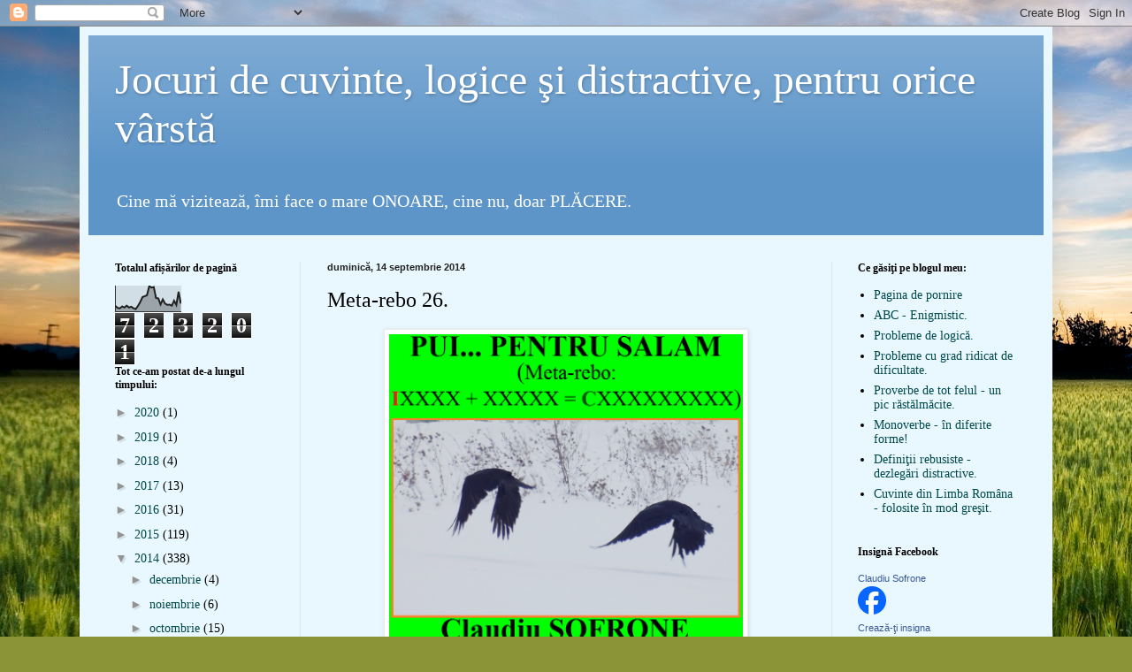

--- FILE ---
content_type: text/html; charset=UTF-8
request_url: https://suidualc-suidualc.blogspot.com/2014/09/meta-rebo-26.html
body_size: 18773
content:
<!DOCTYPE html>
<html class='v2' dir='ltr' lang='ro'>
<head>
<link href='https://www.blogger.com/static/v1/widgets/335934321-css_bundle_v2.css' rel='stylesheet' type='text/css'/>
<meta content='width=1100' name='viewport'/>
<meta content='text/html; charset=UTF-8' http-equiv='Content-Type'/>
<meta content='blogger' name='generator'/>
<link href='https://suidualc-suidualc.blogspot.com/favicon.ico' rel='icon' type='image/x-icon'/>
<link href='http://suidualc-suidualc.blogspot.com/2014/09/meta-rebo-26.html' rel='canonical'/>
<link rel="alternate" type="application/atom+xml" title="Jocuri de cuvinte, logice şi distractive, pentru orice vârstă - Atom" href="https://suidualc-suidualc.blogspot.com/feeds/posts/default" />
<link rel="alternate" type="application/rss+xml" title="Jocuri de cuvinte, logice şi distractive, pentru orice vârstă - RSS" href="https://suidualc-suidualc.blogspot.com/feeds/posts/default?alt=rss" />
<link rel="service.post" type="application/atom+xml" title="Jocuri de cuvinte, logice şi distractive, pentru orice vârstă - Atom" href="https://www.blogger.com/feeds/2096514147953013401/posts/default" />

<link rel="alternate" type="application/atom+xml" title="Jocuri de cuvinte, logice şi distractive, pentru orice vârstă - Atom" href="https://suidualc-suidualc.blogspot.com/feeds/8756476639528978758/comments/default" />
<!--Can't find substitution for tag [blog.ieCssRetrofitLinks]-->
<link href='https://blogger.googleusercontent.com/img/b/R29vZ2xl/AVvXsEgzSri_8Q6I8YefZhAut7qyvvLlV5CVJ5ykCy2nN818bZTALZDpV5oxNKz9KkmhLtMDrUo0jGQhrc1Y6iXCK7SkkbBzsP5ffkhGuivq0dcjvXmS8B94ouSEKkR-11-ZL5T8Tm3_nT4jfR0/s1600/rebo-metagrama+26.png' rel='image_src'/>
<meta content='http://suidualc-suidualc.blogspot.com/2014/09/meta-rebo-26.html' property='og:url'/>
<meta content='Meta-rebo 26.' property='og:title'/>
<meta content='   Mult succes!  ' property='og:description'/>
<meta content='https://blogger.googleusercontent.com/img/b/R29vZ2xl/AVvXsEgzSri_8Q6I8YefZhAut7qyvvLlV5CVJ5ykCy2nN818bZTALZDpV5oxNKz9KkmhLtMDrUo0jGQhrc1Y6iXCK7SkkbBzsP5ffkhGuivq0dcjvXmS8B94ouSEKkR-11-ZL5T8Tm3_nT4jfR0/w1200-h630-p-k-no-nu/rebo-metagrama+26.png' property='og:image'/>
<title>Jocuri de cuvinte, logice şi distractive, pentru orice vârstă: Meta-rebo 26.</title>
<style id='page-skin-1' type='text/css'><!--
/*
-----------------------------------------------
Blogger Template Style
Name:     Simple
Designer: Blogger
URL:      www.blogger.com
----------------------------------------------- */
/* Content
----------------------------------------------- */
body {
font: normal normal 14px Georgia, Utopia, 'Palatino Linotype', Palatino, serif;
color: #000000;
background: #8B9437 url(//themes.googleusercontent.com/image?id=13FoiH-u4YRLfgveSr43LroHkiXjYFA6nOAGtJH5OEeSwpar5rCFHPiSqbw9RN_bWLwZx) no-repeat fixed top center /* Credit: Xaviarnau (http://www.istockphoto.com/googleimages.php?id=9586220&platform=blogger) */;
padding: 0 40px 40px 40px;
}
html body .region-inner {
min-width: 0;
max-width: 100%;
width: auto;
}
h2 {
font-size: 22px;
}
a:link {
text-decoration:none;
color: #00494b;
}
a:visited {
text-decoration:none;
color: #808080;
}
a:hover {
text-decoration:underline;
color: #00edbc;
}
.body-fauxcolumn-outer .fauxcolumn-inner {
background: transparent none repeat scroll top left;
_background-image: none;
}
.body-fauxcolumn-outer .cap-top {
position: absolute;
z-index: 1;
height: 400px;
width: 100%;
}
.body-fauxcolumn-outer .cap-top .cap-left {
width: 100%;
background: transparent none repeat-x scroll top left;
_background-image: none;
}
.content-outer {
-moz-box-shadow: 0 0 40px rgba(0, 0, 0, .15);
-webkit-box-shadow: 0 0 5px rgba(0, 0, 0, .15);
-goog-ms-box-shadow: 0 0 10px #333333;
box-shadow: 0 0 40px rgba(0, 0, 0, .15);
margin-bottom: 1px;
}
.content-inner {
padding: 10px 10px;
}
.content-inner {
background-color: #e9f7ff;
}
/* Header
----------------------------------------------- */
.header-outer {
background: #5d95c9 url(//www.blogblog.com/1kt/simple/gradients_light.png) repeat-x scroll 0 -400px;
_background-image: none;
}
.Header h1 {
font: normal normal 48px Georgia, Utopia, 'Palatino Linotype', Palatino, serif;
color: #ffffff;
text-shadow: 1px 2px 3px rgba(0, 0, 0, .2);
}
.Header h1 a {
color: #ffffff;
}
.Header .description {
font-size: 140%;
color: #ffffff;
}
.header-inner .Header .titlewrapper {
padding: 22px 30px;
}
.header-inner .Header .descriptionwrapper {
padding: 0 30px;
}
/* Tabs
----------------------------------------------- */
.tabs-inner .section:first-child {
border-top: 0 solid #eee5dd;
}
.tabs-inner .section:first-child ul {
margin-top: -0;
border-top: 0 solid #eee5dd;
border-left: 0 solid #eee5dd;
border-right: 0 solid #eee5dd;
}
.tabs-inner .widget ul {
background: #e9f7ff none repeat-x scroll 0 -800px;
_background-image: none;
border-bottom: 1px solid #eee5dd;
margin-top: 0;
margin-left: -30px;
margin-right: -30px;
}
.tabs-inner .widget li a {
display: inline-block;
padding: .6em 1em;
font: normal normal 16px Georgia, Utopia, 'Palatino Linotype', Palatino, serif;
color: #6e8b92;
border-left: 1px solid #e9f7ff;
border-right: 1px solid #eee5dd;
}
.tabs-inner .widget li:first-child a {
border-left: none;
}
.tabs-inner .widget li.selected a, .tabs-inner .widget li a:hover {
color: #000000;
background-color: #e9f7ff;
text-decoration: none;
}
/* Columns
----------------------------------------------- */
.main-outer {
border-top: 0 solid #d9e9ec;
}
.fauxcolumn-left-outer .fauxcolumn-inner {
border-right: 1px solid #d9e9ec;
}
.fauxcolumn-right-outer .fauxcolumn-inner {
border-left: 1px solid #d9e9ec;
}
/* Headings
----------------------------------------------- */
div.widget > h2,
div.widget h2.title {
margin: 0 0 1em 0;
font: normal bold 12px Georgia, Utopia, 'Palatino Linotype', Palatino, serif;
color: #000000;
}
/* Widgets
----------------------------------------------- */
.widget .zippy {
color: #939393;
text-shadow: 2px 2px 1px rgba(0, 0, 0, .1);
}
.widget .popular-posts ul {
list-style: none;
}
/* Posts
----------------------------------------------- */
h2.date-header {
font: normal bold 11px Arial, Tahoma, Helvetica, FreeSans, sans-serif;
}
.date-header span {
background-color: transparent;
color: #222222;
padding: inherit;
letter-spacing: inherit;
margin: inherit;
}
.main-inner {
padding-top: 30px;
padding-bottom: 30px;
}
.main-inner .column-center-inner {
padding: 0 15px;
}
.main-inner .column-center-inner .section {
margin: 0 15px;
}
.post {
margin: 0 0 25px 0;
}
h3.post-title, .comments h4 {
font: normal normal 24px Georgia, Utopia, 'Palatino Linotype', Palatino, serif;
margin: .75em 0 0;
}
.post-body {
font-size: 110%;
line-height: 1.4;
position: relative;
}
.post-body img, .post-body .tr-caption-container, .Profile img, .Image img,
.BlogList .item-thumbnail img {
padding: 2px;
background: #ffffff;
border: 1px solid #ebebeb;
-moz-box-shadow: 1px 1px 5px rgba(0, 0, 0, .1);
-webkit-box-shadow: 1px 1px 5px rgba(0, 0, 0, .1);
box-shadow: 1px 1px 5px rgba(0, 0, 0, .1);
}
.post-body img, .post-body .tr-caption-container {
padding: 5px;
}
.post-body .tr-caption-container {
color: #222222;
}
.post-body .tr-caption-container img {
padding: 0;
background: transparent;
border: none;
-moz-box-shadow: 0 0 0 rgba(0, 0, 0, .1);
-webkit-box-shadow: 0 0 0 rgba(0, 0, 0, .1);
box-shadow: 0 0 0 rgba(0, 0, 0, .1);
}
.post-header {
margin: 0 0 1.5em;
line-height: 1.6;
font-size: 90%;
}
.post-footer {
margin: 20px -2px 0;
padding: 5px 10px;
color: #444951;
background-color: #d9e4ec;
border-bottom: 1px solid #ebebeb;
line-height: 1.6;
font-size: 90%;
}
#comments .comment-author {
padding-top: 1.5em;
border-top: 1px solid #d9e9ec;
background-position: 0 1.5em;
}
#comments .comment-author:first-child {
padding-top: 0;
border-top: none;
}
.avatar-image-container {
margin: .2em 0 0;
}
#comments .avatar-image-container img {
border: 1px solid #ebebeb;
}
/* Comments
----------------------------------------------- */
.comments .comments-content .icon.blog-author {
background-repeat: no-repeat;
background-image: url([data-uri]);
}
.comments .comments-content .loadmore a {
border-top: 1px solid #939393;
border-bottom: 1px solid #939393;
}
.comments .comment-thread.inline-thread {
background-color: #d9e4ec;
}
.comments .continue {
border-top: 2px solid #939393;
}
/* Accents
---------------------------------------------- */
.section-columns td.columns-cell {
border-left: 1px solid #d9e9ec;
}
.blog-pager {
background: transparent none no-repeat scroll top center;
}
.blog-pager-older-link, .home-link,
.blog-pager-newer-link {
background-color: #e9f7ff;
padding: 5px;
}
.footer-outer {
border-top: 0 dashed #bbbbbb;
}
/* Mobile
----------------------------------------------- */
body.mobile  {
background-size: auto;
}
.mobile .body-fauxcolumn-outer {
background: transparent none repeat scroll top left;
}
.mobile .body-fauxcolumn-outer .cap-top {
background-size: 100% auto;
}
.mobile .content-outer {
-webkit-box-shadow: 0 0 3px rgba(0, 0, 0, .15);
box-shadow: 0 0 3px rgba(0, 0, 0, .15);
}
.mobile .tabs-inner .widget ul {
margin-left: 0;
margin-right: 0;
}
.mobile .post {
margin: 0;
}
.mobile .main-inner .column-center-inner .section {
margin: 0;
}
.mobile .date-header span {
padding: 0.1em 10px;
margin: 0 -10px;
}
.mobile h3.post-title {
margin: 0;
}
.mobile .blog-pager {
background: transparent none no-repeat scroll top center;
}
.mobile .footer-outer {
border-top: none;
}
.mobile .main-inner, .mobile .footer-inner {
background-color: #e9f7ff;
}
.mobile-index-contents {
color: #000000;
}
.mobile-link-button {
background-color: #00494b;
}
.mobile-link-button a:link, .mobile-link-button a:visited {
color: #ffffff;
}
.mobile .tabs-inner .section:first-child {
border-top: none;
}
.mobile .tabs-inner .PageList .widget-content {
background-color: #e9f7ff;
color: #000000;
border-top: 1px solid #eee5dd;
border-bottom: 1px solid #eee5dd;
}
.mobile .tabs-inner .PageList .widget-content .pagelist-arrow {
border-left: 1px solid #eee5dd;
}

--></style>
<style id='template-skin-1' type='text/css'><!--
body {
min-width: 1100px;
}
.content-outer, .content-fauxcolumn-outer, .region-inner {
min-width: 1100px;
max-width: 1100px;
_width: 1100px;
}
.main-inner .columns {
padding-left: 240px;
padding-right: 240px;
}
.main-inner .fauxcolumn-center-outer {
left: 240px;
right: 240px;
/* IE6 does not respect left and right together */
_width: expression(this.parentNode.offsetWidth -
parseInt("240px") -
parseInt("240px") + 'px');
}
.main-inner .fauxcolumn-left-outer {
width: 240px;
}
.main-inner .fauxcolumn-right-outer {
width: 240px;
}
.main-inner .column-left-outer {
width: 240px;
right: 100%;
margin-left: -240px;
}
.main-inner .column-right-outer {
width: 240px;
margin-right: -240px;
}
#layout {
min-width: 0;
}
#layout .content-outer {
min-width: 0;
width: 800px;
}
#layout .region-inner {
min-width: 0;
width: auto;
}
body#layout div.add_widget {
padding: 8px;
}
body#layout div.add_widget a {
margin-left: 32px;
}
--></style>
<style>
    body {background-image:url(\/\/themes.googleusercontent.com\/image?id=13FoiH-u4YRLfgveSr43LroHkiXjYFA6nOAGtJH5OEeSwpar5rCFHPiSqbw9RN_bWLwZx);}
    
@media (max-width: 200px) { body {background-image:url(\/\/themes.googleusercontent.com\/image?id=13FoiH-u4YRLfgveSr43LroHkiXjYFA6nOAGtJH5OEeSwpar5rCFHPiSqbw9RN_bWLwZx&options=w200);}}
@media (max-width: 400px) and (min-width: 201px) { body {background-image:url(\/\/themes.googleusercontent.com\/image?id=13FoiH-u4YRLfgveSr43LroHkiXjYFA6nOAGtJH5OEeSwpar5rCFHPiSqbw9RN_bWLwZx&options=w400);}}
@media (max-width: 800px) and (min-width: 401px) { body {background-image:url(\/\/themes.googleusercontent.com\/image?id=13FoiH-u4YRLfgveSr43LroHkiXjYFA6nOAGtJH5OEeSwpar5rCFHPiSqbw9RN_bWLwZx&options=w800);}}
@media (max-width: 1200px) and (min-width: 801px) { body {background-image:url(\/\/themes.googleusercontent.com\/image?id=13FoiH-u4YRLfgveSr43LroHkiXjYFA6nOAGtJH5OEeSwpar5rCFHPiSqbw9RN_bWLwZx&options=w1200);}}
/* Last tag covers anything over one higher than the previous max-size cap. */
@media (min-width: 1201px) { body {background-image:url(\/\/themes.googleusercontent.com\/image?id=13FoiH-u4YRLfgveSr43LroHkiXjYFA6nOAGtJH5OEeSwpar5rCFHPiSqbw9RN_bWLwZx&options=w1600);}}
  </style>
<link href='https://www.blogger.com/dyn-css/authorization.css?targetBlogID=2096514147953013401&amp;zx=4226e197-06fc-4dd6-966c-96a3470b5e28' media='none' onload='if(media!=&#39;all&#39;)media=&#39;all&#39;' rel='stylesheet'/><noscript><link href='https://www.blogger.com/dyn-css/authorization.css?targetBlogID=2096514147953013401&amp;zx=4226e197-06fc-4dd6-966c-96a3470b5e28' rel='stylesheet'/></noscript>
<meta name='google-adsense-platform-account' content='ca-host-pub-1556223355139109'/>
<meta name='google-adsense-platform-domain' content='blogspot.com'/>

<!-- data-ad-client=ca-pub-9808151345488809 -->

</head>
<body class='loading variant-literate'>
<div class='navbar section' id='navbar' name='Navbar'><div class='widget Navbar' data-version='1' id='Navbar1'><script type="text/javascript">
    function setAttributeOnload(object, attribute, val) {
      if(window.addEventListener) {
        window.addEventListener('load',
          function(){ object[attribute] = val; }, false);
      } else {
        window.attachEvent('onload', function(){ object[attribute] = val; });
      }
    }
  </script>
<div id="navbar-iframe-container"></div>
<script type="text/javascript" src="https://apis.google.com/js/platform.js"></script>
<script type="text/javascript">
      gapi.load("gapi.iframes:gapi.iframes.style.bubble", function() {
        if (gapi.iframes && gapi.iframes.getContext) {
          gapi.iframes.getContext().openChild({
              url: 'https://www.blogger.com/navbar/2096514147953013401?po\x3d8756476639528978758\x26origin\x3dhttps://suidualc-suidualc.blogspot.com',
              where: document.getElementById("navbar-iframe-container"),
              id: "navbar-iframe"
          });
        }
      });
    </script><script type="text/javascript">
(function() {
var script = document.createElement('script');
script.type = 'text/javascript';
script.src = '//pagead2.googlesyndication.com/pagead/js/google_top_exp.js';
var head = document.getElementsByTagName('head')[0];
if (head) {
head.appendChild(script);
}})();
</script>
</div></div>
<div class='body-fauxcolumns'>
<div class='fauxcolumn-outer body-fauxcolumn-outer'>
<div class='cap-top'>
<div class='cap-left'></div>
<div class='cap-right'></div>
</div>
<div class='fauxborder-left'>
<div class='fauxborder-right'></div>
<div class='fauxcolumn-inner'>
</div>
</div>
<div class='cap-bottom'>
<div class='cap-left'></div>
<div class='cap-right'></div>
</div>
</div>
</div>
<div class='content'>
<div class='content-fauxcolumns'>
<div class='fauxcolumn-outer content-fauxcolumn-outer'>
<div class='cap-top'>
<div class='cap-left'></div>
<div class='cap-right'></div>
</div>
<div class='fauxborder-left'>
<div class='fauxborder-right'></div>
<div class='fauxcolumn-inner'>
</div>
</div>
<div class='cap-bottom'>
<div class='cap-left'></div>
<div class='cap-right'></div>
</div>
</div>
</div>
<div class='content-outer'>
<div class='content-cap-top cap-top'>
<div class='cap-left'></div>
<div class='cap-right'></div>
</div>
<div class='fauxborder-left content-fauxborder-left'>
<div class='fauxborder-right content-fauxborder-right'></div>
<div class='content-inner'>
<header>
<div class='header-outer'>
<div class='header-cap-top cap-top'>
<div class='cap-left'></div>
<div class='cap-right'></div>
</div>
<div class='fauxborder-left header-fauxborder-left'>
<div class='fauxborder-right header-fauxborder-right'></div>
<div class='region-inner header-inner'>
<div class='header section' id='header' name='Antet'><div class='widget Header' data-version='1' id='Header1'>
<div id='header-inner'>
<div class='titlewrapper'>
<h1 class='title'>
<a href='https://suidualc-suidualc.blogspot.com/'>
Jocuri de cuvinte, logice şi distractive, pentru orice vârstă
</a>
</h1>
</div>
<div class='descriptionwrapper'>
<p class='description'><span>Cine mă  vizitează, îmi face o mare ONOARE, cine nu, doar PLĂCERE.</span></p>
</div>
</div>
</div></div>
</div>
</div>
<div class='header-cap-bottom cap-bottom'>
<div class='cap-left'></div>
<div class='cap-right'></div>
</div>
</div>
</header>
<div class='tabs-outer'>
<div class='tabs-cap-top cap-top'>
<div class='cap-left'></div>
<div class='cap-right'></div>
</div>
<div class='fauxborder-left tabs-fauxborder-left'>
<div class='fauxborder-right tabs-fauxborder-right'></div>
<div class='region-inner tabs-inner'>
<div class='tabs no-items section' id='crosscol' name='Coloana transversală'></div>
<div class='tabs no-items section' id='crosscol-overflow' name='Cross-Column 2'></div>
</div>
</div>
<div class='tabs-cap-bottom cap-bottom'>
<div class='cap-left'></div>
<div class='cap-right'></div>
</div>
</div>
<div class='main-outer'>
<div class='main-cap-top cap-top'>
<div class='cap-left'></div>
<div class='cap-right'></div>
</div>
<div class='fauxborder-left main-fauxborder-left'>
<div class='fauxborder-right main-fauxborder-right'></div>
<div class='region-inner main-inner'>
<div class='columns fauxcolumns'>
<div class='fauxcolumn-outer fauxcolumn-center-outer'>
<div class='cap-top'>
<div class='cap-left'></div>
<div class='cap-right'></div>
</div>
<div class='fauxborder-left'>
<div class='fauxborder-right'></div>
<div class='fauxcolumn-inner'>
</div>
</div>
<div class='cap-bottom'>
<div class='cap-left'></div>
<div class='cap-right'></div>
</div>
</div>
<div class='fauxcolumn-outer fauxcolumn-left-outer'>
<div class='cap-top'>
<div class='cap-left'></div>
<div class='cap-right'></div>
</div>
<div class='fauxborder-left'>
<div class='fauxborder-right'></div>
<div class='fauxcolumn-inner'>
</div>
</div>
<div class='cap-bottom'>
<div class='cap-left'></div>
<div class='cap-right'></div>
</div>
</div>
<div class='fauxcolumn-outer fauxcolumn-right-outer'>
<div class='cap-top'>
<div class='cap-left'></div>
<div class='cap-right'></div>
</div>
<div class='fauxborder-left'>
<div class='fauxborder-right'></div>
<div class='fauxcolumn-inner'>
</div>
</div>
<div class='cap-bottom'>
<div class='cap-left'></div>
<div class='cap-right'></div>
</div>
</div>
<!-- corrects IE6 width calculation -->
<div class='columns-inner'>
<div class='column-center-outer'>
<div class='column-center-inner'>
<div class='main section' id='main' name='Număr de telefon principal'><div class='widget Blog' data-version='1' id='Blog1'>
<div class='blog-posts hfeed'>

          <div class="date-outer">
        
<h2 class='date-header'><span>duminică, 14 septembrie 2014</span></h2>

          <div class="date-posts">
        
<div class='post-outer'>
<div class='post hentry uncustomized-post-template' itemprop='blogPost' itemscope='itemscope' itemtype='http://schema.org/BlogPosting'>
<meta content='https://blogger.googleusercontent.com/img/b/R29vZ2xl/AVvXsEgzSri_8Q6I8YefZhAut7qyvvLlV5CVJ5ykCy2nN818bZTALZDpV5oxNKz9KkmhLtMDrUo0jGQhrc1Y6iXCK7SkkbBzsP5ffkhGuivq0dcjvXmS8B94ouSEKkR-11-ZL5T8Tm3_nT4jfR0/s1600/rebo-metagrama+26.png' itemprop='image_url'/>
<meta content='2096514147953013401' itemprop='blogId'/>
<meta content='8756476639528978758' itemprop='postId'/>
<a name='8756476639528978758'></a>
<h3 class='post-title entry-title' itemprop='name'>
Meta-rebo 26.
</h3>
<div class='post-header'>
<div class='post-header-line-1'></div>
</div>
<div class='post-body entry-content' id='post-body-8756476639528978758' itemprop='description articleBody'>
<div class="separator" style="clear: both; text-align: center;">
<a href="https://blogger.googleusercontent.com/img/b/R29vZ2xl/AVvXsEgzSri_8Q6I8YefZhAut7qyvvLlV5CVJ5ykCy2nN818bZTALZDpV5oxNKz9KkmhLtMDrUo0jGQhrc1Y6iXCK7SkkbBzsP5ffkhGuivq0dcjvXmS8B94ouSEKkR-11-ZL5T8Tm3_nT4jfR0/s1600/rebo-metagrama+26.png" imageanchor="1" style="margin-left: 1em; margin-right: 1em;"><img border="0" height="346" src="https://blogger.googleusercontent.com/img/b/R29vZ2xl/AVvXsEgzSri_8Q6I8YefZhAut7qyvvLlV5CVJ5ykCy2nN818bZTALZDpV5oxNKz9KkmhLtMDrUo0jGQhrc1Y6iXCK7SkkbBzsP5ffkhGuivq0dcjvXmS8B94ouSEKkR-11-ZL5T8Tm3_nT4jfR0/s1600/rebo-metagrama+26.png" width="400" /></a></div>
<div style="text-align: center;">
<b>Mult succes!</b></div>
<div style='clear: both;'></div>
</div>
<div class='post-footer'>
<div class='post-footer-line post-footer-line-1'>
<span class='post-author vcard'>
Publicat de
<span class='fn' itemprop='author' itemscope='itemscope' itemtype='http://schema.org/Person'>
<meta content='https://www.blogger.com/profile/14498836281851035182' itemprop='url'/>
<a class='g-profile' href='https://www.blogger.com/profile/14498836281851035182' rel='author' title='author profile'>
<span itemprop='name'>Claudiu Sofrone</span>
</a>
</span>
</span>
<span class='post-timestamp'>
la
<meta content='http://suidualc-suidualc.blogspot.com/2014/09/meta-rebo-26.html' itemprop='url'/>
<a class='timestamp-link' href='https://suidualc-suidualc.blogspot.com/2014/09/meta-rebo-26.html' rel='bookmark' title='permanent link'><abbr class='published' itemprop='datePublished' title='2014-09-14T07:00:00+03:00'>07:00:00</abbr></a>
</span>
<span class='post-comment-link'>
</span>
<span class='post-icons'>
<span class='item-action'>
<a href='https://www.blogger.com/email-post/2096514147953013401/8756476639528978758' title='Trimiteți postarea prin e-mail'>
<img alt='' class='icon-action' height='13' src='https://resources.blogblog.com/img/icon18_email.gif' width='18'/>
</a>
</span>
<span class='item-control blog-admin pid-1089418358'>
<a href='https://www.blogger.com/post-edit.g?blogID=2096514147953013401&postID=8756476639528978758&from=pencil' title='Editați postarea'>
<img alt='' class='icon-action' height='18' src='https://resources.blogblog.com/img/icon18_edit_allbkg.gif' width='18'/>
</a>
</span>
</span>
<div class='post-share-buttons goog-inline-block'>
<a class='goog-inline-block share-button sb-email' href='https://www.blogger.com/share-post.g?blogID=2096514147953013401&postID=8756476639528978758&target=email' target='_blank' title='Trimiteți  prin e-mail
'><span class='share-button-link-text'>Trimiteți  prin e-mail
</span></a><a class='goog-inline-block share-button sb-blog' href='https://www.blogger.com/share-post.g?blogID=2096514147953013401&postID=8756476639528978758&target=blog' onclick='window.open(this.href, "_blank", "height=270,width=475"); return false;' target='_blank' title='Postați pe blog!'><span class='share-button-link-text'>Postați pe blog!</span></a><a class='goog-inline-block share-button sb-twitter' href='https://www.blogger.com/share-post.g?blogID=2096514147953013401&postID=8756476639528978758&target=twitter' target='_blank' title='Trimiteți pe X'><span class='share-button-link-text'>Trimiteți pe X</span></a><a class='goog-inline-block share-button sb-facebook' href='https://www.blogger.com/share-post.g?blogID=2096514147953013401&postID=8756476639528978758&target=facebook' onclick='window.open(this.href, "_blank", "height=430,width=640"); return false;' target='_blank' title='Distribuiți pe Facebook'><span class='share-button-link-text'>Distribuiți pe Facebook</span></a><a class='goog-inline-block share-button sb-pinterest' href='https://www.blogger.com/share-post.g?blogID=2096514147953013401&postID=8756476639528978758&target=pinterest' target='_blank' title='Trimiteți către Pinterest'><span class='share-button-link-text'>Trimiteți către Pinterest</span></a>
</div>
</div>
<div class='post-footer-line post-footer-line-2'>
<span class='post-labels'>
Etichete:
<a href='https://suidualc-suidualc.blogspot.com/search/label/Comentariile%20sunt%20moderate' rel='tag'>Comentariile sunt moderate</a>,
<a href='https://suidualc-suidualc.blogspot.com/search/label/pentru%20%20a%20da%20posibilitatea%20c%C3%A2t%20mai%20multor%20persoane%20s%C4%83%20dezlege%20enigmele%20prezentate.' rel='tag'>pentru  a da posibilitatea cât mai multor persoane să dezlege enigmele prezentate.</a>
</span>
</div>
<div class='post-footer-line post-footer-line-3'>
<span class='post-location'>
</span>
</div>
</div>
</div>
<div class='comments' id='comments'>
<a name='comments'></a>
<h4>6 comentarii:</h4>
<div class='comments-content'>
<script async='async' src='' type='text/javascript'></script>
<script type='text/javascript'>
    (function() {
      var items = null;
      var msgs = null;
      var config = {};

// <![CDATA[
      var cursor = null;
      if (items && items.length > 0) {
        cursor = parseInt(items[items.length - 1].timestamp) + 1;
      }

      var bodyFromEntry = function(entry) {
        var text = (entry &&
                    ((entry.content && entry.content.$t) ||
                     (entry.summary && entry.summary.$t))) ||
            '';
        if (entry && entry.gd$extendedProperty) {
          for (var k in entry.gd$extendedProperty) {
            if (entry.gd$extendedProperty[k].name == 'blogger.contentRemoved') {
              return '<span class="deleted-comment">' + text + '</span>';
            }
          }
        }
        return text;
      }

      var parse = function(data) {
        cursor = null;
        var comments = [];
        if (data && data.feed && data.feed.entry) {
          for (var i = 0, entry; entry = data.feed.entry[i]; i++) {
            var comment = {};
            // comment ID, parsed out of the original id format
            var id = /blog-(\d+).post-(\d+)/.exec(entry.id.$t);
            comment.id = id ? id[2] : null;
            comment.body = bodyFromEntry(entry);
            comment.timestamp = Date.parse(entry.published.$t) + '';
            if (entry.author && entry.author.constructor === Array) {
              var auth = entry.author[0];
              if (auth) {
                comment.author = {
                  name: (auth.name ? auth.name.$t : undefined),
                  profileUrl: (auth.uri ? auth.uri.$t : undefined),
                  avatarUrl: (auth.gd$image ? auth.gd$image.src : undefined)
                };
              }
            }
            if (entry.link) {
              if (entry.link[2]) {
                comment.link = comment.permalink = entry.link[2].href;
              }
              if (entry.link[3]) {
                var pid = /.*comments\/default\/(\d+)\?.*/.exec(entry.link[3].href);
                if (pid && pid[1]) {
                  comment.parentId = pid[1];
                }
              }
            }
            comment.deleteclass = 'item-control blog-admin';
            if (entry.gd$extendedProperty) {
              for (var k in entry.gd$extendedProperty) {
                if (entry.gd$extendedProperty[k].name == 'blogger.itemClass') {
                  comment.deleteclass += ' ' + entry.gd$extendedProperty[k].value;
                } else if (entry.gd$extendedProperty[k].name == 'blogger.displayTime') {
                  comment.displayTime = entry.gd$extendedProperty[k].value;
                }
              }
            }
            comments.push(comment);
          }
        }
        return comments;
      };

      var paginator = function(callback) {
        if (hasMore()) {
          var url = config.feed + '?alt=json&v=2&orderby=published&reverse=false&max-results=50';
          if (cursor) {
            url += '&published-min=' + new Date(cursor).toISOString();
          }
          window.bloggercomments = function(data) {
            var parsed = parse(data);
            cursor = parsed.length < 50 ? null
                : parseInt(parsed[parsed.length - 1].timestamp) + 1
            callback(parsed);
            window.bloggercomments = null;
          }
          url += '&callback=bloggercomments';
          var script = document.createElement('script');
          script.type = 'text/javascript';
          script.src = url;
          document.getElementsByTagName('head')[0].appendChild(script);
        }
      };
      var hasMore = function() {
        return !!cursor;
      };
      var getMeta = function(key, comment) {
        if ('iswriter' == key) {
          var matches = !!comment.author
              && comment.author.name == config.authorName
              && comment.author.profileUrl == config.authorUrl;
          return matches ? 'true' : '';
        } else if ('deletelink' == key) {
          return config.baseUri + '/comment/delete/'
               + config.blogId + '/' + comment.id;
        } else if ('deleteclass' == key) {
          return comment.deleteclass;
        }
        return '';
      };

      var replybox = null;
      var replyUrlParts = null;
      var replyParent = undefined;

      var onReply = function(commentId, domId) {
        if (replybox == null) {
          // lazily cache replybox, and adjust to suit this style:
          replybox = document.getElementById('comment-editor');
          if (replybox != null) {
            replybox.height = '250px';
            replybox.style.display = 'block';
            replyUrlParts = replybox.src.split('#');
          }
        }
        if (replybox && (commentId !== replyParent)) {
          replybox.src = '';
          document.getElementById(domId).insertBefore(replybox, null);
          replybox.src = replyUrlParts[0]
              + (commentId ? '&parentID=' + commentId : '')
              + '#' + replyUrlParts[1];
          replyParent = commentId;
        }
      };

      var hash = (window.location.hash || '#').substring(1);
      var startThread, targetComment;
      if (/^comment-form_/.test(hash)) {
        startThread = hash.substring('comment-form_'.length);
      } else if (/^c[0-9]+$/.test(hash)) {
        targetComment = hash.substring(1);
      }

      // Configure commenting API:
      var configJso = {
        'maxDepth': config.maxThreadDepth
      };
      var provider = {
        'id': config.postId,
        'data': items,
        'loadNext': paginator,
        'hasMore': hasMore,
        'getMeta': getMeta,
        'onReply': onReply,
        'rendered': true,
        'initComment': targetComment,
        'initReplyThread': startThread,
        'config': configJso,
        'messages': msgs
      };

      var render = function() {
        if (window.goog && window.goog.comments) {
          var holder = document.getElementById('comment-holder');
          window.goog.comments.render(holder, provider);
        }
      };

      // render now, or queue to render when library loads:
      if (window.goog && window.goog.comments) {
        render();
      } else {
        window.goog = window.goog || {};
        window.goog.comments = window.goog.comments || {};
        window.goog.comments.loadQueue = window.goog.comments.loadQueue || [];
        window.goog.comments.loadQueue.push(render);
      }
    })();
// ]]>
  </script>
<div id='comment-holder'>
<div class="comment-thread toplevel-thread"><ol id="top-ra"><li class="comment" id="c1268481022629737943"><div class="avatar-image-container"><img src="//resources.blogblog.com/img/blank.gif" alt=""/></div><div class="comment-block"><div class="comment-header"><cite class="user">Anonim</cite><span class="icon user "></span><span class="datetime secondary-text"><a rel="nofollow" href="https://suidualc-suidualc.blogspot.com/2014/09/meta-rebo-26.html?showComment=1410679103507#c1268481022629737943">14 septembrie 2014 la 10:18</a></span></div><p class="comment-content">P. HRISTODULO<br><br>(I)ARNA + CIORI = CARNACIORI</p><span class="comment-actions secondary-text"><a class="comment-reply" target="_self" data-comment-id="1268481022629737943">Răspundeți</a><span class="item-control blog-admin blog-admin pid-1712380206"><a target="_self" href="https://www.blogger.com/comment/delete/2096514147953013401/1268481022629737943">Ștergere</a></span></span></div><div class="comment-replies"><div id="c1268481022629737943-rt" class="comment-thread inline-thread hidden"><span class="thread-toggle thread-expanded"><span class="thread-arrow"></span><span class="thread-count"><a target="_self">Răspunsuri</a></span></span><ol id="c1268481022629737943-ra" class="thread-chrome thread-expanded"><div></div><div id="c1268481022629737943-continue" class="continue"><a class="comment-reply" target="_self" data-comment-id="1268481022629737943">Răspundeți</a></div></ol></div></div><div class="comment-replybox-single" id="c1268481022629737943-ce"></div></li><li class="comment" id="c5223054497538913063"><div class="avatar-image-container"><img src="//resources.blogblog.com/img/blank.gif" alt=""/></div><div class="comment-block"><div class="comment-header"><cite class="user">Anonim</cite><span class="icon user "></span><span class="datetime secondary-text"><a rel="nofollow" href="https://suidualc-suidualc.blogspot.com/2014/09/meta-rebo-26.html?showComment=1410680335717#c5223054497538913063">14 septembrie 2014 la 10:38</a></span></div><p class="comment-content">CÂRNĂCIORI (iARNĂ+ CIORI)</p><span class="comment-actions secondary-text"><a class="comment-reply" target="_self" data-comment-id="5223054497538913063">Răspundeți</a><span class="item-control blog-admin blog-admin pid-1712380206"><a target="_self" href="https://www.blogger.com/comment/delete/2096514147953013401/5223054497538913063">Ștergere</a></span></span></div><div class="comment-replies"><div id="c5223054497538913063-rt" class="comment-thread inline-thread hidden"><span class="thread-toggle thread-expanded"><span class="thread-arrow"></span><span class="thread-count"><a target="_self">Răspunsuri</a></span></span><ol id="c5223054497538913063-ra" class="thread-chrome thread-expanded"><div></div><div id="c5223054497538913063-continue" class="continue"><a class="comment-reply" target="_self" data-comment-id="5223054497538913063">Răspundeți</a></div></ol></div></div><div class="comment-replybox-single" id="c5223054497538913063-ce"></div></li><li class="comment" id="c5275448385662734871"><div class="avatar-image-container"><img src="//resources.blogblog.com/img/blank.gif" alt=""/></div><div class="comment-block"><div class="comment-header"><cite class="user">Anonim</cite><span class="icon user "></span><span class="datetime secondary-text"><a rel="nofollow" href="https://suidualc-suidualc.blogspot.com/2014/09/meta-rebo-26.html?showComment=1410682648298#c5275448385662734871">14 septembrie 2014 la 11:17</a></span></div><p class="comment-content">IARNA + CIORI = cARNOCIORI<br>Ioan FELECAN</p><span class="comment-actions secondary-text"><a class="comment-reply" target="_self" data-comment-id="5275448385662734871">Răspundeți</a><span class="item-control blog-admin blog-admin pid-1712380206"><a target="_self" href="https://www.blogger.com/comment/delete/2096514147953013401/5275448385662734871">Ștergere</a></span></span></div><div class="comment-replies"><div id="c5275448385662734871-rt" class="comment-thread inline-thread hidden"><span class="thread-toggle thread-expanded"><span class="thread-arrow"></span><span class="thread-count"><a target="_self">Răspunsuri</a></span></span><ol id="c5275448385662734871-ra" class="thread-chrome thread-expanded"><div></div><div id="c5275448385662734871-continue" class="continue"><a class="comment-reply" target="_self" data-comment-id="5275448385662734871">Răspundeți</a></div></ol></div></div><div class="comment-replybox-single" id="c5275448385662734871-ce"></div></li><li class="comment" id="c4750427627338097203"><div class="avatar-image-container"><img src="//www.blogger.com/img/blogger_logo_round_35.png" alt=""/></div><div class="comment-block"><div class="comment-header"><cite class="user"><a href="https://www.blogger.com/profile/08354608975502271307" rel="nofollow">Unknown</a></cite><span class="icon user "></span><span class="datetime secondary-text"><a rel="nofollow" href="https://suidualc-suidualc.blogspot.com/2014/09/meta-rebo-26.html?showComment=1410707964300#c4750427627338097203">14 septembrie 2014 la 18:19</a></span></div><p class="comment-content">CÂRNĂCIORI</p><span class="comment-actions secondary-text"><a class="comment-reply" target="_self" data-comment-id="4750427627338097203">Răspundeți</a><span class="item-control blog-admin blog-admin pid-1521610790"><a target="_self" href="https://www.blogger.com/comment/delete/2096514147953013401/4750427627338097203">Ștergere</a></span></span></div><div class="comment-replies"><div id="c4750427627338097203-rt" class="comment-thread inline-thread hidden"><span class="thread-toggle thread-expanded"><span class="thread-arrow"></span><span class="thread-count"><a target="_self">Răspunsuri</a></span></span><ol id="c4750427627338097203-ra" class="thread-chrome thread-expanded"><div></div><div id="c4750427627338097203-continue" class="continue"><a class="comment-reply" target="_self" data-comment-id="4750427627338097203">Răspundeți</a></div></ol></div></div><div class="comment-replybox-single" id="c4750427627338097203-ce"></div></li><li class="comment" id="c6804385873897904010"><div class="avatar-image-container"><img src="//blogger.googleusercontent.com/img/b/R29vZ2xl/AVvXsEgehjoPzk6uVSHABSGizYp3pyvgqyvEj3hlm9KI-I2NnRaR2F7lfSzILjGMkUp0jbGInJSV2zKCkoesCKQT0WXKfn8vo8b_VM_IPVBGOQ7UiHFGrZQx3Xp2QKgSB3GD/s45-c/Tavi.jpg" alt=""/></div><div class="comment-block"><div class="comment-header"><cite class="user"><a href="https://www.blogger.com/profile/17726961410356151355" rel="nofollow">Octavian</a></cite><span class="icon user "></span><span class="datetime secondary-text"><a rel="nofollow" href="https://suidualc-suidualc.blogspot.com/2014/09/meta-rebo-26.html?showComment=1410792652586#c6804385873897904010">15 septembrie 2014 la 17:50</a></span></div><p class="comment-content">CÂRNĂCIORI</p><span class="comment-actions secondary-text"><a class="comment-reply" target="_self" data-comment-id="6804385873897904010">Răspundeți</a><span class="item-control blog-admin blog-admin pid-1445301414"><a target="_self" href="https://www.blogger.com/comment/delete/2096514147953013401/6804385873897904010">Ștergere</a></span></span></div><div class="comment-replies"><div id="c6804385873897904010-rt" class="comment-thread inline-thread hidden"><span class="thread-toggle thread-expanded"><span class="thread-arrow"></span><span class="thread-count"><a target="_self">Răspunsuri</a></span></span><ol id="c6804385873897904010-ra" class="thread-chrome thread-expanded"><div></div><div id="c6804385873897904010-continue" class="continue"><a class="comment-reply" target="_self" data-comment-id="6804385873897904010">Răspundeți</a></div></ol></div></div><div class="comment-replybox-single" id="c6804385873897904010-ce"></div></li><li class="comment" id="c1092475835998439122"><div class="avatar-image-container"><img src="//resources.blogblog.com/img/blank.gif" alt=""/></div><div class="comment-block"><div class="comment-header"><cite class="user">Anonim</cite><span class="icon user "></span><span class="datetime secondary-text"><a rel="nofollow" href="https://suidualc-suidualc.blogspot.com/2014/09/meta-rebo-26.html?showComment=1410931339216#c1092475835998439122">17 septembrie 2014 la 08:22</a></span></div><p class="comment-content">CÂRNĂCIORI<br>iarna, ciori<br>Sandu I</p><span class="comment-actions secondary-text"><a class="comment-reply" target="_self" data-comment-id="1092475835998439122">Răspundeți</a><span class="item-control blog-admin blog-admin pid-1712380206"><a target="_self" href="https://www.blogger.com/comment/delete/2096514147953013401/1092475835998439122">Ștergere</a></span></span></div><div class="comment-replies"><div id="c1092475835998439122-rt" class="comment-thread inline-thread hidden"><span class="thread-toggle thread-expanded"><span class="thread-arrow"></span><span class="thread-count"><a target="_self">Răspunsuri</a></span></span><ol id="c1092475835998439122-ra" class="thread-chrome thread-expanded"><div></div><div id="c1092475835998439122-continue" class="continue"><a class="comment-reply" target="_self" data-comment-id="1092475835998439122">Răspundeți</a></div></ol></div></div><div class="comment-replybox-single" id="c1092475835998439122-ce"></div></li></ol><div id="top-continue" class="continue"><a class="comment-reply" target="_self">Adăugați un comentariu</a></div><div class="comment-replybox-thread" id="top-ce"></div><div class="loadmore hidden" data-post-id="8756476639528978758"><a target="_self">Încărcați mai multe...</a></div></div>
</div>
</div>
<p class='comment-footer'>
<div class='comment-form'>
<a name='comment-form'></a>
<p>
</p>
<a href='https://www.blogger.com/comment/frame/2096514147953013401?po=8756476639528978758&hl=ro&saa=85391&origin=https://suidualc-suidualc.blogspot.com' id='comment-editor-src'></a>
<iframe allowtransparency='true' class='blogger-iframe-colorize blogger-comment-from-post' frameborder='0' height='410px' id='comment-editor' name='comment-editor' src='' width='100%'></iframe>
<script src='https://www.blogger.com/static/v1/jsbin/2830521187-comment_from_post_iframe.js' type='text/javascript'></script>
<script type='text/javascript'>
      BLOG_CMT_createIframe('https://www.blogger.com/rpc_relay.html');
    </script>
</div>
</p>
<div id='backlinks-container'>
<div id='Blog1_backlinks-container'>
</div>
</div>
</div>
</div>
<div class='inline-ad'>
<script type="text/javascript"><!--
google_ad_client="pub-9808151345488809";
google_ad_host="pub-1556223355139109";
google_ad_width=468;
google_ad_height=15;
google_ad_format="468x15_0ads_al_s";
google_ad_host_channel="0001";
google_color_border="5588AA";
google_color_bg="77CCEE";
google_color_link="993322";
google_color_url="FF3300";
google_color_text="000000";
//--></script>
<script type="text/javascript" src="//pagead2.googlesyndication.com/pagead/show_ads.js">
</script>
</div>

        </div></div>
      
</div>
<div class='blog-pager' id='blog-pager'>
<span id='blog-pager-newer-link'>
<a class='blog-pager-newer-link' href='https://suidualc-suidualc.blogspot.com/2014/09/rebus-27.html' id='Blog1_blog-pager-newer-link' title='Postare mai nouă'>Postare mai nouă</a>
</span>
<span id='blog-pager-older-link'>
<a class='blog-pager-older-link' href='https://suidualc-suidualc.blogspot.com/2014/09/rebo-70.html' id='Blog1_blog-pager-older-link' title='Postare mai veche'>Postare mai veche</a>
</span>
<a class='home-link' href='https://suidualc-suidualc.blogspot.com/'>Pagina de pornire</a>
</div>
<div class='clear'></div>
<div class='post-feeds'>
<div class='feed-links'>
Abonați-vă la:
<a class='feed-link' href='https://suidualc-suidualc.blogspot.com/feeds/8756476639528978758/comments/default' target='_blank' type='application/atom+xml'>Postare comentarii (Atom)</a>
</div>
</div>
</div></div>
</div>
</div>
<div class='column-left-outer'>
<div class='column-left-inner'>
<aside>
<div class='sidebar section' id='sidebar-left-1'><div class='widget Stats' data-version='1' id='Stats1'>
<h2>Totalul afișărilor de pagină</h2>
<div class='widget-content'>
<div id='Stats1_content' style='display: none;'>
<script src='https://www.gstatic.com/charts/loader.js' type='text/javascript'></script>
<span id='Stats1_sparklinespan' style='display:inline-block; width:75px; height:30px'></span>
<span class='counter-wrapper graph-counter-wrapper' id='Stats1_totalCount'>
</span>
<div class='clear'></div>
</div>
</div>
</div><div class='widget BlogArchive' data-version='1' id='BlogArchive1'>
<h2>Tot ce-am postat de-a lungul timpului:</h2>
<div class='widget-content'>
<div id='ArchiveList'>
<div id='BlogArchive1_ArchiveList'>
<ul class='hierarchy'>
<li class='archivedate collapsed'>
<a class='toggle' href='javascript:void(0)'>
<span class='zippy'>

        &#9658;&#160;
      
</span>
</a>
<a class='post-count-link' href='https://suidualc-suidualc.blogspot.com/2020/'>
2020
</a>
<span class='post-count' dir='ltr'>(1)</span>
<ul class='hierarchy'>
<li class='archivedate collapsed'>
<a class='toggle' href='javascript:void(0)'>
<span class='zippy'>

        &#9658;&#160;
      
</span>
</a>
<a class='post-count-link' href='https://suidualc-suidualc.blogspot.com/2020/08/'>
august
</a>
<span class='post-count' dir='ltr'>(1)</span>
</li>
</ul>
</li>
</ul>
<ul class='hierarchy'>
<li class='archivedate collapsed'>
<a class='toggle' href='javascript:void(0)'>
<span class='zippy'>

        &#9658;&#160;
      
</span>
</a>
<a class='post-count-link' href='https://suidualc-suidualc.blogspot.com/2019/'>
2019
</a>
<span class='post-count' dir='ltr'>(1)</span>
<ul class='hierarchy'>
<li class='archivedate collapsed'>
<a class='toggle' href='javascript:void(0)'>
<span class='zippy'>

        &#9658;&#160;
      
</span>
</a>
<a class='post-count-link' href='https://suidualc-suidualc.blogspot.com/2019/04/'>
aprilie
</a>
<span class='post-count' dir='ltr'>(1)</span>
</li>
</ul>
</li>
</ul>
<ul class='hierarchy'>
<li class='archivedate collapsed'>
<a class='toggle' href='javascript:void(0)'>
<span class='zippy'>

        &#9658;&#160;
      
</span>
</a>
<a class='post-count-link' href='https://suidualc-suidualc.blogspot.com/2018/'>
2018
</a>
<span class='post-count' dir='ltr'>(4)</span>
<ul class='hierarchy'>
<li class='archivedate collapsed'>
<a class='toggle' href='javascript:void(0)'>
<span class='zippy'>

        &#9658;&#160;
      
</span>
</a>
<a class='post-count-link' href='https://suidualc-suidualc.blogspot.com/2018/03/'>
martie
</a>
<span class='post-count' dir='ltr'>(1)</span>
</li>
</ul>
<ul class='hierarchy'>
<li class='archivedate collapsed'>
<a class='toggle' href='javascript:void(0)'>
<span class='zippy'>

        &#9658;&#160;
      
</span>
</a>
<a class='post-count-link' href='https://suidualc-suidualc.blogspot.com/2018/02/'>
februarie
</a>
<span class='post-count' dir='ltr'>(2)</span>
</li>
</ul>
<ul class='hierarchy'>
<li class='archivedate collapsed'>
<a class='toggle' href='javascript:void(0)'>
<span class='zippy'>

        &#9658;&#160;
      
</span>
</a>
<a class='post-count-link' href='https://suidualc-suidualc.blogspot.com/2018/01/'>
ianuarie
</a>
<span class='post-count' dir='ltr'>(1)</span>
</li>
</ul>
</li>
</ul>
<ul class='hierarchy'>
<li class='archivedate collapsed'>
<a class='toggle' href='javascript:void(0)'>
<span class='zippy'>

        &#9658;&#160;
      
</span>
</a>
<a class='post-count-link' href='https://suidualc-suidualc.blogspot.com/2017/'>
2017
</a>
<span class='post-count' dir='ltr'>(13)</span>
<ul class='hierarchy'>
<li class='archivedate collapsed'>
<a class='toggle' href='javascript:void(0)'>
<span class='zippy'>

        &#9658;&#160;
      
</span>
</a>
<a class='post-count-link' href='https://suidualc-suidualc.blogspot.com/2017/09/'>
septembrie
</a>
<span class='post-count' dir='ltr'>(2)</span>
</li>
</ul>
<ul class='hierarchy'>
<li class='archivedate collapsed'>
<a class='toggle' href='javascript:void(0)'>
<span class='zippy'>

        &#9658;&#160;
      
</span>
</a>
<a class='post-count-link' href='https://suidualc-suidualc.blogspot.com/2017/05/'>
mai
</a>
<span class='post-count' dir='ltr'>(2)</span>
</li>
</ul>
<ul class='hierarchy'>
<li class='archivedate collapsed'>
<a class='toggle' href='javascript:void(0)'>
<span class='zippy'>

        &#9658;&#160;
      
</span>
</a>
<a class='post-count-link' href='https://suidualc-suidualc.blogspot.com/2017/04/'>
aprilie
</a>
<span class='post-count' dir='ltr'>(2)</span>
</li>
</ul>
<ul class='hierarchy'>
<li class='archivedate collapsed'>
<a class='toggle' href='javascript:void(0)'>
<span class='zippy'>

        &#9658;&#160;
      
</span>
</a>
<a class='post-count-link' href='https://suidualc-suidualc.blogspot.com/2017/03/'>
martie
</a>
<span class='post-count' dir='ltr'>(1)</span>
</li>
</ul>
<ul class='hierarchy'>
<li class='archivedate collapsed'>
<a class='toggle' href='javascript:void(0)'>
<span class='zippy'>

        &#9658;&#160;
      
</span>
</a>
<a class='post-count-link' href='https://suidualc-suidualc.blogspot.com/2017/02/'>
februarie
</a>
<span class='post-count' dir='ltr'>(3)</span>
</li>
</ul>
<ul class='hierarchy'>
<li class='archivedate collapsed'>
<a class='toggle' href='javascript:void(0)'>
<span class='zippy'>

        &#9658;&#160;
      
</span>
</a>
<a class='post-count-link' href='https://suidualc-suidualc.blogspot.com/2017/01/'>
ianuarie
</a>
<span class='post-count' dir='ltr'>(3)</span>
</li>
</ul>
</li>
</ul>
<ul class='hierarchy'>
<li class='archivedate collapsed'>
<a class='toggle' href='javascript:void(0)'>
<span class='zippy'>

        &#9658;&#160;
      
</span>
</a>
<a class='post-count-link' href='https://suidualc-suidualc.blogspot.com/2016/'>
2016
</a>
<span class='post-count' dir='ltr'>(31)</span>
<ul class='hierarchy'>
<li class='archivedate collapsed'>
<a class='toggle' href='javascript:void(0)'>
<span class='zippy'>

        &#9658;&#160;
      
</span>
</a>
<a class='post-count-link' href='https://suidualc-suidualc.blogspot.com/2016/10/'>
octombrie
</a>
<span class='post-count' dir='ltr'>(1)</span>
</li>
</ul>
<ul class='hierarchy'>
<li class='archivedate collapsed'>
<a class='toggle' href='javascript:void(0)'>
<span class='zippy'>

        &#9658;&#160;
      
</span>
</a>
<a class='post-count-link' href='https://suidualc-suidualc.blogspot.com/2016/09/'>
septembrie
</a>
<span class='post-count' dir='ltr'>(5)</span>
</li>
</ul>
<ul class='hierarchy'>
<li class='archivedate collapsed'>
<a class='toggle' href='javascript:void(0)'>
<span class='zippy'>

        &#9658;&#160;
      
</span>
</a>
<a class='post-count-link' href='https://suidualc-suidualc.blogspot.com/2016/07/'>
iulie
</a>
<span class='post-count' dir='ltr'>(1)</span>
</li>
</ul>
<ul class='hierarchy'>
<li class='archivedate collapsed'>
<a class='toggle' href='javascript:void(0)'>
<span class='zippy'>

        &#9658;&#160;
      
</span>
</a>
<a class='post-count-link' href='https://suidualc-suidualc.blogspot.com/2016/05/'>
mai
</a>
<span class='post-count' dir='ltr'>(1)</span>
</li>
</ul>
<ul class='hierarchy'>
<li class='archivedate collapsed'>
<a class='toggle' href='javascript:void(0)'>
<span class='zippy'>

        &#9658;&#160;
      
</span>
</a>
<a class='post-count-link' href='https://suidualc-suidualc.blogspot.com/2016/03/'>
martie
</a>
<span class='post-count' dir='ltr'>(7)</span>
</li>
</ul>
<ul class='hierarchy'>
<li class='archivedate collapsed'>
<a class='toggle' href='javascript:void(0)'>
<span class='zippy'>

        &#9658;&#160;
      
</span>
</a>
<a class='post-count-link' href='https://suidualc-suidualc.blogspot.com/2016/02/'>
februarie
</a>
<span class='post-count' dir='ltr'>(6)</span>
</li>
</ul>
<ul class='hierarchy'>
<li class='archivedate collapsed'>
<a class='toggle' href='javascript:void(0)'>
<span class='zippy'>

        &#9658;&#160;
      
</span>
</a>
<a class='post-count-link' href='https://suidualc-suidualc.blogspot.com/2016/01/'>
ianuarie
</a>
<span class='post-count' dir='ltr'>(10)</span>
</li>
</ul>
</li>
</ul>
<ul class='hierarchy'>
<li class='archivedate collapsed'>
<a class='toggle' href='javascript:void(0)'>
<span class='zippy'>

        &#9658;&#160;
      
</span>
</a>
<a class='post-count-link' href='https://suidualc-suidualc.blogspot.com/2015/'>
2015
</a>
<span class='post-count' dir='ltr'>(119)</span>
<ul class='hierarchy'>
<li class='archivedate collapsed'>
<a class='toggle' href='javascript:void(0)'>
<span class='zippy'>

        &#9658;&#160;
      
</span>
</a>
<a class='post-count-link' href='https://suidualc-suidualc.blogspot.com/2015/12/'>
decembrie
</a>
<span class='post-count' dir='ltr'>(1)</span>
</li>
</ul>
<ul class='hierarchy'>
<li class='archivedate collapsed'>
<a class='toggle' href='javascript:void(0)'>
<span class='zippy'>

        &#9658;&#160;
      
</span>
</a>
<a class='post-count-link' href='https://suidualc-suidualc.blogspot.com/2015/11/'>
noiembrie
</a>
<span class='post-count' dir='ltr'>(1)</span>
</li>
</ul>
<ul class='hierarchy'>
<li class='archivedate collapsed'>
<a class='toggle' href='javascript:void(0)'>
<span class='zippy'>

        &#9658;&#160;
      
</span>
</a>
<a class='post-count-link' href='https://suidualc-suidualc.blogspot.com/2015/10/'>
octombrie
</a>
<span class='post-count' dir='ltr'>(3)</span>
</li>
</ul>
<ul class='hierarchy'>
<li class='archivedate collapsed'>
<a class='toggle' href='javascript:void(0)'>
<span class='zippy'>

        &#9658;&#160;
      
</span>
</a>
<a class='post-count-link' href='https://suidualc-suidualc.blogspot.com/2015/09/'>
septembrie
</a>
<span class='post-count' dir='ltr'>(23)</span>
</li>
</ul>
<ul class='hierarchy'>
<li class='archivedate collapsed'>
<a class='toggle' href='javascript:void(0)'>
<span class='zippy'>

        &#9658;&#160;
      
</span>
</a>
<a class='post-count-link' href='https://suidualc-suidualc.blogspot.com/2015/08/'>
august
</a>
<span class='post-count' dir='ltr'>(9)</span>
</li>
</ul>
<ul class='hierarchy'>
<li class='archivedate collapsed'>
<a class='toggle' href='javascript:void(0)'>
<span class='zippy'>

        &#9658;&#160;
      
</span>
</a>
<a class='post-count-link' href='https://suidualc-suidualc.blogspot.com/2015/07/'>
iulie
</a>
<span class='post-count' dir='ltr'>(4)</span>
</li>
</ul>
<ul class='hierarchy'>
<li class='archivedate collapsed'>
<a class='toggle' href='javascript:void(0)'>
<span class='zippy'>

        &#9658;&#160;
      
</span>
</a>
<a class='post-count-link' href='https://suidualc-suidualc.blogspot.com/2015/06/'>
iunie
</a>
<span class='post-count' dir='ltr'>(29)</span>
</li>
</ul>
<ul class='hierarchy'>
<li class='archivedate collapsed'>
<a class='toggle' href='javascript:void(0)'>
<span class='zippy'>

        &#9658;&#160;
      
</span>
</a>
<a class='post-count-link' href='https://suidualc-suidualc.blogspot.com/2015/05/'>
mai
</a>
<span class='post-count' dir='ltr'>(29)</span>
</li>
</ul>
<ul class='hierarchy'>
<li class='archivedate collapsed'>
<a class='toggle' href='javascript:void(0)'>
<span class='zippy'>

        &#9658;&#160;
      
</span>
</a>
<a class='post-count-link' href='https://suidualc-suidualc.blogspot.com/2015/04/'>
aprilie
</a>
<span class='post-count' dir='ltr'>(11)</span>
</li>
</ul>
<ul class='hierarchy'>
<li class='archivedate collapsed'>
<a class='toggle' href='javascript:void(0)'>
<span class='zippy'>

        &#9658;&#160;
      
</span>
</a>
<a class='post-count-link' href='https://suidualc-suidualc.blogspot.com/2015/03/'>
martie
</a>
<span class='post-count' dir='ltr'>(7)</span>
</li>
</ul>
<ul class='hierarchy'>
<li class='archivedate collapsed'>
<a class='toggle' href='javascript:void(0)'>
<span class='zippy'>

        &#9658;&#160;
      
</span>
</a>
<a class='post-count-link' href='https://suidualc-suidualc.blogspot.com/2015/02/'>
februarie
</a>
<span class='post-count' dir='ltr'>(1)</span>
</li>
</ul>
<ul class='hierarchy'>
<li class='archivedate collapsed'>
<a class='toggle' href='javascript:void(0)'>
<span class='zippy'>

        &#9658;&#160;
      
</span>
</a>
<a class='post-count-link' href='https://suidualc-suidualc.blogspot.com/2015/01/'>
ianuarie
</a>
<span class='post-count' dir='ltr'>(1)</span>
</li>
</ul>
</li>
</ul>
<ul class='hierarchy'>
<li class='archivedate expanded'>
<a class='toggle' href='javascript:void(0)'>
<span class='zippy toggle-open'>

        &#9660;&#160;
      
</span>
</a>
<a class='post-count-link' href='https://suidualc-suidualc.blogspot.com/2014/'>
2014
</a>
<span class='post-count' dir='ltr'>(338)</span>
<ul class='hierarchy'>
<li class='archivedate collapsed'>
<a class='toggle' href='javascript:void(0)'>
<span class='zippy'>

        &#9658;&#160;
      
</span>
</a>
<a class='post-count-link' href='https://suidualc-suidualc.blogspot.com/2014/12/'>
decembrie
</a>
<span class='post-count' dir='ltr'>(4)</span>
</li>
</ul>
<ul class='hierarchy'>
<li class='archivedate collapsed'>
<a class='toggle' href='javascript:void(0)'>
<span class='zippy'>

        &#9658;&#160;
      
</span>
</a>
<a class='post-count-link' href='https://suidualc-suidualc.blogspot.com/2014/11/'>
noiembrie
</a>
<span class='post-count' dir='ltr'>(6)</span>
</li>
</ul>
<ul class='hierarchy'>
<li class='archivedate collapsed'>
<a class='toggle' href='javascript:void(0)'>
<span class='zippy'>

        &#9658;&#160;
      
</span>
</a>
<a class='post-count-link' href='https://suidualc-suidualc.blogspot.com/2014/10/'>
octombrie
</a>
<span class='post-count' dir='ltr'>(15)</span>
</li>
</ul>
<ul class='hierarchy'>
<li class='archivedate expanded'>
<a class='toggle' href='javascript:void(0)'>
<span class='zippy toggle-open'>

        &#9660;&#160;
      
</span>
</a>
<a class='post-count-link' href='https://suidualc-suidualc.blogspot.com/2014/09/'>
septembrie
</a>
<span class='post-count' dir='ltr'>(30)</span>
<ul class='posts'>
<li><a href='https://suidualc-suidualc.blogspot.com/2014/09/colaborari-ioan-felecan_30.html'>Colaborări... Ioan FELECAN.</a></li>
<li><a href='https://suidualc-suidualc.blogspot.com/2014/09/colaborari-gheorghe-bondis_24.html'>Colaborări... Gheorghe BONDIȘ.</a></li>
<li><a href='https://suidualc-suidualc.blogspot.com/2014/09/colaborari-gabriel-radu_23.html'>Colaborări... Gabriel RADU.</a></li>
<li><a href='https://suidualc-suidualc.blogspot.com/2014/09/rebo-70_20.html'>Rebo 70.</a></li>
<li><a href='https://suidualc-suidualc.blogspot.com/2014/09/colaborari-gabriel-radu.html'>Colaborări... Gabriel RADU.</a></li>
<li><a href='https://suidualc-suidualc.blogspot.com/2014/09/colaborari-michael-foot_19.html'>Colaborări... Michael FOOT.</a></li>
<li><a href='https://suidualc-suidualc.blogspot.com/2014/09/metaverb-9.html'>Metaverb 9.</a></li>
<li><a href='https://suidualc-suidualc.blogspot.com/2014/09/colaborari-ioan-felecan_17.html'>Colaborări... Ioan FELECAN.</a></li>
<li><a href='https://suidualc-suidualc.blogspot.com/2014/09/monoverb-337.html'>Monoverb 337.</a></li>
<li><a href='https://suidualc-suidualc.blogspot.com/2014/09/colaborari-gheorghe-bondis_16.html'>Colaborări... Gheorghe BONDIŞ.</a></li>
<li><a href='https://suidualc-suidualc.blogspot.com/2014/09/monoverb-336.html'>Monoverb 336.</a></li>
<li><a href='https://suidualc-suidualc.blogspot.com/2014/09/monoverb-335.html'>Monoverb 335.</a></li>
<li><a href='https://suidualc-suidualc.blogspot.com/2014/09/rebus-27.html'>Rebus 27.</a></li>
<li><a href='https://suidualc-suidualc.blogspot.com/2014/09/meta-rebo-26.html'>Meta-rebo 26.</a></li>
<li><a href='https://suidualc-suidualc.blogspot.com/2014/09/rebo-70.html'>Rebo 70.</a></li>
<li><a href='https://suidualc-suidualc.blogspot.com/2014/09/rebo-69.html'>Rebo 69.</a></li>
<li><a href='https://suidualc-suidualc.blogspot.com/2014/09/meta-rebo-25.html'>Meta-rebo 25.</a></li>
<li><a href='https://suidualc-suidualc.blogspot.com/2014/09/colaborari-ioan-felecan_12.html'>Colaborări... Ioan FELECAN</a></li>
<li><a href='https://suidualc-suidualc.blogspot.com/2014/09/triverb-122.html'>Triverb 122.</a></li>
<li><a href='https://suidualc-suidualc.blogspot.com/2014/09/colaborari-gheorghe-bondis.html'>Colaborări... Gheorghe BONDIŞ.</a></li>
<li><a href='https://suidualc-suidualc.blogspot.com/2014/09/meta-rebo-24.html'>Meta-rebo 24.</a></li>
<li><a href='https://suidualc-suidualc.blogspot.com/2014/09/colaborari-gheorghe-olaru.html'>Colaborări... Gheorghe OLARU.</a></li>
<li><a href='https://suidualc-suidualc.blogspot.com/2014/09/monoverb-334.html'>Monoverb 334.</a></li>
<li><a href='https://suidualc-suidualc.blogspot.com/2014/09/colaborari-ioan-felecan_7.html'>Colaborări... Ioan FELECAN.</a></li>
<li><a href='https://suidualc-suidualc.blogspot.com/2014/09/monoverb-333.html'>Monoverb 333.</a></li>
<li><a href='https://suidualc-suidualc.blogspot.com/2014/09/monoverb-332.html'>Monoverb 332.</a></li>
<li><a href='https://suidualc-suidualc.blogspot.com/2014/09/colaborari-michael-foot.html'>Colaborări... Michael FOOT.</a></li>
<li><a href='https://suidualc-suidualc.blogspot.com/2014/09/meta-rebus-4.html'>Metarebus 4.</a></li>
<li><a href='https://suidualc-suidualc.blogspot.com/2014/09/colaborari-ioan-felecan.html'>Colaborări... Ioan FELECAN</a></li>
<li><a href='https://suidualc-suidualc.blogspot.com/2014/09/monoverb-331.html'>Monoverb 331.</a></li>
</ul>
</li>
</ul>
<ul class='hierarchy'>
<li class='archivedate collapsed'>
<a class='toggle' href='javascript:void(0)'>
<span class='zippy'>

        &#9658;&#160;
      
</span>
</a>
<a class='post-count-link' href='https://suidualc-suidualc.blogspot.com/2014/08/'>
august
</a>
<span class='post-count' dir='ltr'>(5)</span>
</li>
</ul>
<ul class='hierarchy'>
<li class='archivedate collapsed'>
<a class='toggle' href='javascript:void(0)'>
<span class='zippy'>

        &#9658;&#160;
      
</span>
</a>
<a class='post-count-link' href='https://suidualc-suidualc.blogspot.com/2014/07/'>
iulie
</a>
<span class='post-count' dir='ltr'>(16)</span>
</li>
</ul>
<ul class='hierarchy'>
<li class='archivedate collapsed'>
<a class='toggle' href='javascript:void(0)'>
<span class='zippy'>

        &#9658;&#160;
      
</span>
</a>
<a class='post-count-link' href='https://suidualc-suidualc.blogspot.com/2014/06/'>
iunie
</a>
<span class='post-count' dir='ltr'>(30)</span>
</li>
</ul>
<ul class='hierarchy'>
<li class='archivedate collapsed'>
<a class='toggle' href='javascript:void(0)'>
<span class='zippy'>

        &#9658;&#160;
      
</span>
</a>
<a class='post-count-link' href='https://suidualc-suidualc.blogspot.com/2014/05/'>
mai
</a>
<span class='post-count' dir='ltr'>(20)</span>
</li>
</ul>
<ul class='hierarchy'>
<li class='archivedate collapsed'>
<a class='toggle' href='javascript:void(0)'>
<span class='zippy'>

        &#9658;&#160;
      
</span>
</a>
<a class='post-count-link' href='https://suidualc-suidualc.blogspot.com/2014/04/'>
aprilie
</a>
<span class='post-count' dir='ltr'>(34)</span>
</li>
</ul>
<ul class='hierarchy'>
<li class='archivedate collapsed'>
<a class='toggle' href='javascript:void(0)'>
<span class='zippy'>

        &#9658;&#160;
      
</span>
</a>
<a class='post-count-link' href='https://suidualc-suidualc.blogspot.com/2014/03/'>
martie
</a>
<span class='post-count' dir='ltr'>(70)</span>
</li>
</ul>
<ul class='hierarchy'>
<li class='archivedate collapsed'>
<a class='toggle' href='javascript:void(0)'>
<span class='zippy'>

        &#9658;&#160;
      
</span>
</a>
<a class='post-count-link' href='https://suidualc-suidualc.blogspot.com/2014/02/'>
februarie
</a>
<span class='post-count' dir='ltr'>(62)</span>
</li>
</ul>
<ul class='hierarchy'>
<li class='archivedate collapsed'>
<a class='toggle' href='javascript:void(0)'>
<span class='zippy'>

        &#9658;&#160;
      
</span>
</a>
<a class='post-count-link' href='https://suidualc-suidualc.blogspot.com/2014/01/'>
ianuarie
</a>
<span class='post-count' dir='ltr'>(46)</span>
</li>
</ul>
</li>
</ul>
<ul class='hierarchy'>
<li class='archivedate collapsed'>
<a class='toggle' href='javascript:void(0)'>
<span class='zippy'>

        &#9658;&#160;
      
</span>
</a>
<a class='post-count-link' href='https://suidualc-suidualc.blogspot.com/2013/'>
2013
</a>
<span class='post-count' dir='ltr'>(672)</span>
<ul class='hierarchy'>
<li class='archivedate collapsed'>
<a class='toggle' href='javascript:void(0)'>
<span class='zippy'>

        &#9658;&#160;
      
</span>
</a>
<a class='post-count-link' href='https://suidualc-suidualc.blogspot.com/2013/12/'>
decembrie
</a>
<span class='post-count' dir='ltr'>(31)</span>
</li>
</ul>
<ul class='hierarchy'>
<li class='archivedate collapsed'>
<a class='toggle' href='javascript:void(0)'>
<span class='zippy'>

        &#9658;&#160;
      
</span>
</a>
<a class='post-count-link' href='https://suidualc-suidualc.blogspot.com/2013/11/'>
noiembrie
</a>
<span class='post-count' dir='ltr'>(49)</span>
</li>
</ul>
<ul class='hierarchy'>
<li class='archivedate collapsed'>
<a class='toggle' href='javascript:void(0)'>
<span class='zippy'>

        &#9658;&#160;
      
</span>
</a>
<a class='post-count-link' href='https://suidualc-suidualc.blogspot.com/2013/10/'>
octombrie
</a>
<span class='post-count' dir='ltr'>(41)</span>
</li>
</ul>
<ul class='hierarchy'>
<li class='archivedate collapsed'>
<a class='toggle' href='javascript:void(0)'>
<span class='zippy'>

        &#9658;&#160;
      
</span>
</a>
<a class='post-count-link' href='https://suidualc-suidualc.blogspot.com/2013/09/'>
septembrie
</a>
<span class='post-count' dir='ltr'>(47)</span>
</li>
</ul>
<ul class='hierarchy'>
<li class='archivedate collapsed'>
<a class='toggle' href='javascript:void(0)'>
<span class='zippy'>

        &#9658;&#160;
      
</span>
</a>
<a class='post-count-link' href='https://suidualc-suidualc.blogspot.com/2013/08/'>
august
</a>
<span class='post-count' dir='ltr'>(21)</span>
</li>
</ul>
<ul class='hierarchy'>
<li class='archivedate collapsed'>
<a class='toggle' href='javascript:void(0)'>
<span class='zippy'>

        &#9658;&#160;
      
</span>
</a>
<a class='post-count-link' href='https://suidualc-suidualc.blogspot.com/2013/07/'>
iulie
</a>
<span class='post-count' dir='ltr'>(75)</span>
</li>
</ul>
<ul class='hierarchy'>
<li class='archivedate collapsed'>
<a class='toggle' href='javascript:void(0)'>
<span class='zippy'>

        &#9658;&#160;
      
</span>
</a>
<a class='post-count-link' href='https://suidualc-suidualc.blogspot.com/2013/06/'>
iunie
</a>
<span class='post-count' dir='ltr'>(93)</span>
</li>
</ul>
<ul class='hierarchy'>
<li class='archivedate collapsed'>
<a class='toggle' href='javascript:void(0)'>
<span class='zippy'>

        &#9658;&#160;
      
</span>
</a>
<a class='post-count-link' href='https://suidualc-suidualc.blogspot.com/2013/05/'>
mai
</a>
<span class='post-count' dir='ltr'>(79)</span>
</li>
</ul>
<ul class='hierarchy'>
<li class='archivedate collapsed'>
<a class='toggle' href='javascript:void(0)'>
<span class='zippy'>

        &#9658;&#160;
      
</span>
</a>
<a class='post-count-link' href='https://suidualc-suidualc.blogspot.com/2013/04/'>
aprilie
</a>
<span class='post-count' dir='ltr'>(61)</span>
</li>
</ul>
<ul class='hierarchy'>
<li class='archivedate collapsed'>
<a class='toggle' href='javascript:void(0)'>
<span class='zippy'>

        &#9658;&#160;
      
</span>
</a>
<a class='post-count-link' href='https://suidualc-suidualc.blogspot.com/2013/03/'>
martie
</a>
<span class='post-count' dir='ltr'>(85)</span>
</li>
</ul>
<ul class='hierarchy'>
<li class='archivedate collapsed'>
<a class='toggle' href='javascript:void(0)'>
<span class='zippy'>

        &#9658;&#160;
      
</span>
</a>
<a class='post-count-link' href='https://suidualc-suidualc.blogspot.com/2013/02/'>
februarie
</a>
<span class='post-count' dir='ltr'>(59)</span>
</li>
</ul>
<ul class='hierarchy'>
<li class='archivedate collapsed'>
<a class='toggle' href='javascript:void(0)'>
<span class='zippy'>

        &#9658;&#160;
      
</span>
</a>
<a class='post-count-link' href='https://suidualc-suidualc.blogspot.com/2013/01/'>
ianuarie
</a>
<span class='post-count' dir='ltr'>(31)</span>
</li>
</ul>
</li>
</ul>
<ul class='hierarchy'>
<li class='archivedate collapsed'>
<a class='toggle' href='javascript:void(0)'>
<span class='zippy'>

        &#9658;&#160;
      
</span>
</a>
<a class='post-count-link' href='https://suidualc-suidualc.blogspot.com/2012/'>
2012
</a>
<span class='post-count' dir='ltr'>(741)</span>
<ul class='hierarchy'>
<li class='archivedate collapsed'>
<a class='toggle' href='javascript:void(0)'>
<span class='zippy'>

        &#9658;&#160;
      
</span>
</a>
<a class='post-count-link' href='https://suidualc-suidualc.blogspot.com/2012/12/'>
decembrie
</a>
<span class='post-count' dir='ltr'>(25)</span>
</li>
</ul>
<ul class='hierarchy'>
<li class='archivedate collapsed'>
<a class='toggle' href='javascript:void(0)'>
<span class='zippy'>

        &#9658;&#160;
      
</span>
</a>
<a class='post-count-link' href='https://suidualc-suidualc.blogspot.com/2012/11/'>
noiembrie
</a>
<span class='post-count' dir='ltr'>(52)</span>
</li>
</ul>
<ul class='hierarchy'>
<li class='archivedate collapsed'>
<a class='toggle' href='javascript:void(0)'>
<span class='zippy'>

        &#9658;&#160;
      
</span>
</a>
<a class='post-count-link' href='https://suidualc-suidualc.blogspot.com/2012/10/'>
octombrie
</a>
<span class='post-count' dir='ltr'>(69)</span>
</li>
</ul>
<ul class='hierarchy'>
<li class='archivedate collapsed'>
<a class='toggle' href='javascript:void(0)'>
<span class='zippy'>

        &#9658;&#160;
      
</span>
</a>
<a class='post-count-link' href='https://suidualc-suidualc.blogspot.com/2012/09/'>
septembrie
</a>
<span class='post-count' dir='ltr'>(84)</span>
</li>
</ul>
<ul class='hierarchy'>
<li class='archivedate collapsed'>
<a class='toggle' href='javascript:void(0)'>
<span class='zippy'>

        &#9658;&#160;
      
</span>
</a>
<a class='post-count-link' href='https://suidualc-suidualc.blogspot.com/2012/08/'>
august
</a>
<span class='post-count' dir='ltr'>(55)</span>
</li>
</ul>
<ul class='hierarchy'>
<li class='archivedate collapsed'>
<a class='toggle' href='javascript:void(0)'>
<span class='zippy'>

        &#9658;&#160;
      
</span>
</a>
<a class='post-count-link' href='https://suidualc-suidualc.blogspot.com/2012/07/'>
iulie
</a>
<span class='post-count' dir='ltr'>(32)</span>
</li>
</ul>
<ul class='hierarchy'>
<li class='archivedate collapsed'>
<a class='toggle' href='javascript:void(0)'>
<span class='zippy'>

        &#9658;&#160;
      
</span>
</a>
<a class='post-count-link' href='https://suidualc-suidualc.blogspot.com/2012/06/'>
iunie
</a>
<span class='post-count' dir='ltr'>(64)</span>
</li>
</ul>
<ul class='hierarchy'>
<li class='archivedate collapsed'>
<a class='toggle' href='javascript:void(0)'>
<span class='zippy'>

        &#9658;&#160;
      
</span>
</a>
<a class='post-count-link' href='https://suidualc-suidualc.blogspot.com/2012/05/'>
mai
</a>
<span class='post-count' dir='ltr'>(48)</span>
</li>
</ul>
<ul class='hierarchy'>
<li class='archivedate collapsed'>
<a class='toggle' href='javascript:void(0)'>
<span class='zippy'>

        &#9658;&#160;
      
</span>
</a>
<a class='post-count-link' href='https://suidualc-suidualc.blogspot.com/2012/04/'>
aprilie
</a>
<span class='post-count' dir='ltr'>(80)</span>
</li>
</ul>
<ul class='hierarchy'>
<li class='archivedate collapsed'>
<a class='toggle' href='javascript:void(0)'>
<span class='zippy'>

        &#9658;&#160;
      
</span>
</a>
<a class='post-count-link' href='https://suidualc-suidualc.blogspot.com/2012/03/'>
martie
</a>
<span class='post-count' dir='ltr'>(88)</span>
</li>
</ul>
<ul class='hierarchy'>
<li class='archivedate collapsed'>
<a class='toggle' href='javascript:void(0)'>
<span class='zippy'>

        &#9658;&#160;
      
</span>
</a>
<a class='post-count-link' href='https://suidualc-suidualc.blogspot.com/2012/02/'>
februarie
</a>
<span class='post-count' dir='ltr'>(80)</span>
</li>
</ul>
<ul class='hierarchy'>
<li class='archivedate collapsed'>
<a class='toggle' href='javascript:void(0)'>
<span class='zippy'>

        &#9658;&#160;
      
</span>
</a>
<a class='post-count-link' href='https://suidualc-suidualc.blogspot.com/2012/01/'>
ianuarie
</a>
<span class='post-count' dir='ltr'>(64)</span>
</li>
</ul>
</li>
</ul>
<ul class='hierarchy'>
<li class='archivedate collapsed'>
<a class='toggle' href='javascript:void(0)'>
<span class='zippy'>

        &#9658;&#160;
      
</span>
</a>
<a class='post-count-link' href='https://suidualc-suidualc.blogspot.com/2011/'>
2011
</a>
<span class='post-count' dir='ltr'>(776)</span>
<ul class='hierarchy'>
<li class='archivedate collapsed'>
<a class='toggle' href='javascript:void(0)'>
<span class='zippy'>

        &#9658;&#160;
      
</span>
</a>
<a class='post-count-link' href='https://suidualc-suidualc.blogspot.com/2011/12/'>
decembrie
</a>
<span class='post-count' dir='ltr'>(42)</span>
</li>
</ul>
<ul class='hierarchy'>
<li class='archivedate collapsed'>
<a class='toggle' href='javascript:void(0)'>
<span class='zippy'>

        &#9658;&#160;
      
</span>
</a>
<a class='post-count-link' href='https://suidualc-suidualc.blogspot.com/2011/11/'>
noiembrie
</a>
<span class='post-count' dir='ltr'>(19)</span>
</li>
</ul>
<ul class='hierarchy'>
<li class='archivedate collapsed'>
<a class='toggle' href='javascript:void(0)'>
<span class='zippy'>

        &#9658;&#160;
      
</span>
</a>
<a class='post-count-link' href='https://suidualc-suidualc.blogspot.com/2011/10/'>
octombrie
</a>
<span class='post-count' dir='ltr'>(32)</span>
</li>
</ul>
<ul class='hierarchy'>
<li class='archivedate collapsed'>
<a class='toggle' href='javascript:void(0)'>
<span class='zippy'>

        &#9658;&#160;
      
</span>
</a>
<a class='post-count-link' href='https://suidualc-suidualc.blogspot.com/2011/09/'>
septembrie
</a>
<span class='post-count' dir='ltr'>(16)</span>
</li>
</ul>
<ul class='hierarchy'>
<li class='archivedate collapsed'>
<a class='toggle' href='javascript:void(0)'>
<span class='zippy'>

        &#9658;&#160;
      
</span>
</a>
<a class='post-count-link' href='https://suidualc-suidualc.blogspot.com/2011/08/'>
august
</a>
<span class='post-count' dir='ltr'>(19)</span>
</li>
</ul>
<ul class='hierarchy'>
<li class='archivedate collapsed'>
<a class='toggle' href='javascript:void(0)'>
<span class='zippy'>

        &#9658;&#160;
      
</span>
</a>
<a class='post-count-link' href='https://suidualc-suidualc.blogspot.com/2011/07/'>
iulie
</a>
<span class='post-count' dir='ltr'>(70)</span>
</li>
</ul>
<ul class='hierarchy'>
<li class='archivedate collapsed'>
<a class='toggle' href='javascript:void(0)'>
<span class='zippy'>

        &#9658;&#160;
      
</span>
</a>
<a class='post-count-link' href='https://suidualc-suidualc.blogspot.com/2011/06/'>
iunie
</a>
<span class='post-count' dir='ltr'>(62)</span>
</li>
</ul>
<ul class='hierarchy'>
<li class='archivedate collapsed'>
<a class='toggle' href='javascript:void(0)'>
<span class='zippy'>

        &#9658;&#160;
      
</span>
</a>
<a class='post-count-link' href='https://suidualc-suidualc.blogspot.com/2011/05/'>
mai
</a>
<span class='post-count' dir='ltr'>(72)</span>
</li>
</ul>
<ul class='hierarchy'>
<li class='archivedate collapsed'>
<a class='toggle' href='javascript:void(0)'>
<span class='zippy'>

        &#9658;&#160;
      
</span>
</a>
<a class='post-count-link' href='https://suidualc-suidualc.blogspot.com/2011/04/'>
aprilie
</a>
<span class='post-count' dir='ltr'>(82)</span>
</li>
</ul>
<ul class='hierarchy'>
<li class='archivedate collapsed'>
<a class='toggle' href='javascript:void(0)'>
<span class='zippy'>

        &#9658;&#160;
      
</span>
</a>
<a class='post-count-link' href='https://suidualc-suidualc.blogspot.com/2011/03/'>
martie
</a>
<span class='post-count' dir='ltr'>(127)</span>
</li>
</ul>
<ul class='hierarchy'>
<li class='archivedate collapsed'>
<a class='toggle' href='javascript:void(0)'>
<span class='zippy'>

        &#9658;&#160;
      
</span>
</a>
<a class='post-count-link' href='https://suidualc-suidualc.blogspot.com/2011/02/'>
februarie
</a>
<span class='post-count' dir='ltr'>(114)</span>
</li>
</ul>
<ul class='hierarchy'>
<li class='archivedate collapsed'>
<a class='toggle' href='javascript:void(0)'>
<span class='zippy'>

        &#9658;&#160;
      
</span>
</a>
<a class='post-count-link' href='https://suidualc-suidualc.blogspot.com/2011/01/'>
ianuarie
</a>
<span class='post-count' dir='ltr'>(121)</span>
</li>
</ul>
</li>
</ul>
</div>
</div>
<div class='clear'></div>
</div>
</div><div class='widget HTML' data-version='1' id='HTML2'>
<h2 class='title'>Feedjit</h2>
<div class='widget-content'>
<script type="text/javascript" src="//feedjit.com/serve/?vv=955&amp;tft=3&amp;dd=0&amp;wid=ddc6493ba77622dc&amp;pid=0&amp;proid=0&amp;bc=FFFFFF&amp;tc=000000&amp;brd1=012B6B&amp;lnk=135D9E&amp;hc=FFFFFF&amp;hfc=2853A8&amp;btn=C99700&amp;ww=200&amp;went=10"></script><noscript><a href="http://feedjit.com/">Feedjit Live Blog Stats</a></noscript>
</div>
<div class='clear'></div>
</div><div class='widget BlogSearch' data-version='1' id='BlogSearch1'>
<h2 class='title'>Faceți căutări pe acest blog</h2>
<div class='widget-content'>
<div id='BlogSearch1_form'>
<form action='https://suidualc-suidualc.blogspot.com/search' class='gsc-search-box' target='_top'>
<table cellpadding='0' cellspacing='0' class='gsc-search-box'>
<tbody>
<tr>
<td class='gsc-input'>
<input autocomplete='off' class='gsc-input' name='q' size='10' title='search' type='text' value=''/>
</td>
<td class='gsc-search-button'>
<input class='gsc-search-button' title='search' type='submit' value='Căutare'/>
</td>
</tr>
</tbody>
</table>
</form>
</div>
</div>
<div class='clear'></div>
</div></div>
</aside>
</div>
</div>
<div class='column-right-outer'>
<div class='column-right-inner'>
<aside>
<div class='sidebar section' id='sidebar-right-1'><div class='widget PageList' data-version='1' id='PageList1'>
<h2>Ce găsiţi pe blogul meu:</h2>
<div class='widget-content'>
<ul>
<li>
<a href='https://suidualc-suidualc.blogspot.com/'>Pagina de pornire</a>
</li>
<li>
<a href='https://suidualc-suidualc.blogspot.com/p/abc-enigmistic.html'>ABC - Enigmistic.</a>
</li>
<li>
<a href='https://suidualc-suidualc.blogspot.com/p/probleme-de-logica-una-pe-saptamana.html'>Probleme de logică.</a>
</li>
<li>
<a href='https://suidualc-suidualc.blogspot.com/p/probleme-cu-grad-ridicat-de-dificultate.html'>Probleme cu grad ridicat de dificultate.</a>
</li>
<li>
<a href='https://suidualc-suidualc.blogspot.com/p/proverbe-de-tot-felul-un-pic.html'>Proverbe de tot felul - un pic răstălmăcite.</a>
</li>
<li>
<a href='https://suidualc-suidualc.blogspot.com/p/monoverbe-in-diferite-forme.html'>Monoverbe - în diferite forme!</a>
</li>
<li>
<a href='https://suidualc-suidualc.blogspot.com/p/definitii-rebusiste-dezlegari.html'>Definiţii rebusiste - dezlegări distractive.</a>
</li>
<li>
<a href='https://suidualc-suidualc.blogspot.com/p/cuvinte-din-limba-romana-folosite-in.html'>Cuvinte din Limba Româna - folosite în mod greşit.</a>
</li>
</ul>
<div class='clear'></div>
</div>
</div><div class='widget HTML' data-version='1' id='HTML1'>
<h2 class='title'>Insignă Facebook</h2>
<div class='widget-content'>
<!-- Facebook Badge START --><a href="http://ro-ro.facebook.com/people/Claudiu-Sofrone/100000630278486" target="_TOP" style="font-family: &quot;lucida grande&quot;,tahoma,verdana,arial,sans-serif; font-size: 11px; font-variant: normal; font-style: normal; font-weight: normal; color: #3B5998; text-decoration: none;" title="Claudiu Sofrone">Claudiu Sofrone</a><br/><a href="http://ro-ro.facebook.com/people/Claudiu-Sofrone/100000630278486" target="_TOP" title="Claudiu Sofrone"><img src="https://lh3.googleusercontent.com/blogger_img_proxy/AEn0k_ueCz9mlHjBwees2uFzAbNyo0hgKQoBP3Ja55bccHeVO9EstIDlZC2YbRPnrC31vKuZnRmeE6ZaKPyp5TaS40wJIEl_3KUFFnva3JLkhswzbgnIiuHbyQTu3veW69kqNyi1xs9osQ=s0-d" style="border: 0px;"></a><br/><a href="http://ro-ro.facebook.com/badges/" target="_TOP" style="font-family: &quot;lucida grande&quot;,tahoma,verdana,arial,sans-serif; font-size: 11px; font-variant: normal; font-style: normal; font-weight: normal; color: #3B5998; text-decoration: none;" title="Make your own badge!">Crează-ţi insigna</a><!-- Facebook Badge END -->
</div>
<div class='clear'></div>
</div><div class='widget Followers' data-version='1' id='Followers1'>
<h2 class='title'>Cine mă urmăreşte:</h2>
<div class='widget-content'>
<div id='Followers1-wrapper'>
<div style='margin-right:2px;'>
<div><script type="text/javascript" src="https://apis.google.com/js/platform.js"></script>
<div id="followers-iframe-container"></div>
<script type="text/javascript">
    window.followersIframe = null;
    function followersIframeOpen(url) {
      gapi.load("gapi.iframes", function() {
        if (gapi.iframes && gapi.iframes.getContext) {
          window.followersIframe = gapi.iframes.getContext().openChild({
            url: url,
            where: document.getElementById("followers-iframe-container"),
            messageHandlersFilter: gapi.iframes.CROSS_ORIGIN_IFRAMES_FILTER,
            messageHandlers: {
              '_ready': function(obj) {
                window.followersIframe.getIframeEl().height = obj.height;
              },
              'reset': function() {
                window.followersIframe.close();
                followersIframeOpen("https://www.blogger.com/followers/frame/2096514147953013401?colors\x3dCgt0cmFuc3BhcmVudBILdHJhbnNwYXJlbnQaByMwMDAwMDAiByMwMDQ5NGIqByNlOWY3ZmYyByMwMDAwMDA6ByMwMDAwMDBCByMwMDQ5NGJKByM5MzkzOTNSByMwMDQ5NGJaC3RyYW5zcGFyZW50\x26pageSize\x3d21\x26hl\x3dro\x26origin\x3dhttps://suidualc-suidualc.blogspot.com");
              },
              'open': function(url) {
                window.followersIframe.close();
                followersIframeOpen(url);
              }
            }
          });
        }
      });
    }
    followersIframeOpen("https://www.blogger.com/followers/frame/2096514147953013401?colors\x3dCgt0cmFuc3BhcmVudBILdHJhbnNwYXJlbnQaByMwMDAwMDAiByMwMDQ5NGIqByNlOWY3ZmYyByMwMDAwMDA6ByMwMDAwMDBCByMwMDQ5NGJKByM5MzkzOTNSByMwMDQ5NGJaC3RyYW5zcGFyZW50\x26pageSize\x3d21\x26hl\x3dro\x26origin\x3dhttps://suidualc-suidualc.blogspot.com");
  </script></div>
</div>
</div>
<div class='clear'></div>
</div>
</div><div class='widget BlogList' data-version='1' id='BlogList2'>
<h2 class='title'>Mai comentez din când în când pe la:</h2>
<div class='widget-content'>
<div class='blog-list-container' id='BlogList2_container'>
<ul id='BlogList2_blogs'>
<li style='display: block;'>
<div class='blog-icon'>
</div>
<div class='blog-content'>
<div class='blog-title'>
<a href='https://rebusmania-blog-ciocianu.blogspot.com/' target='_blank'>
rebusmania-blog-ciocianu</a>
</div>
<div class='item-content'>
<span class='item-title'>
<a href='https://rebusmania-blog-ciocianu.blogspot.com/2026/01/din-lumea-mafiei-rebus-eliptic-reflexiv.html' target='_blank'>
DIN LUMEA MAFIEI (rebus eliptic reflexiv)
</a>
</span>
<div class='item-time'>
Acum 15 ore
</div>
</div>
</div>
<div style='clear: both;'></div>
</li>
<li style='display: block;'>
<div class='blog-icon'>
</div>
<div class='blog-content'>
<div class='blog-title'>
<a href='https://colectie-stiinte.ro/' target='_blank'>
Științele exact(e) adunate</a>
</div>
<div class='item-content'>
<span class='item-title'>
<a href='https://colectie-stiinte.ro/cum-elimini-mirosurile-neplacute-din-frigider/' target='_blank'>
Cum elimini mirosurile neplăcute din frigider
</a>
</span>
<div class='item-time'>
Acum 20 de ore
</div>
</div>
</div>
<div style='clear: both;'></div>
</li>
<li style='display: block;'>
<div class='blog-icon'>
</div>
<div class='blog-content'>
<div class='blog-title'>
<a href='https://petricaaidimireanu.blogspot.com/' target='_blank'>
PĂTRĂŢICĂ-blog-Petrică-Aidimireanu</a>
</div>
<div class='item-content'>
<span class='item-title'>
<a href='https://petricaaidimireanu.blogspot.com/2026/01/facute-din-nou-enigma-de-costel.html' target='_blank'>
FĂCUTE DIN NOU - Enigmă de Costel ANDREESCU
</a>
</span>
<div class='item-time'>
Acum o zi
</div>
</div>
</div>
<div style='clear: both;'></div>
</li>
<li style='display: block;'>
<div class='blog-icon'>
</div>
<div class='blog-content'>
<div class='blog-title'>
<a href='https://www.meetsun.ro' target='_blank'>
Meet The Sun</a>
</div>
<div class='item-content'>
<span class='item-title'>
<a href='https://www.meetsun.ro/diverse/sub-apa-vraja-primei-lectii-de-inot/' target='_blank'>
Sub apă sau Vraja primei lecții de înot
</a>
</span>
<div class='item-time'>
Acum 2 zile
</div>
</div>
</div>
<div style='clear: both;'></div>
</li>
<li style='display: block;'>
<div class='blog-icon'>
</div>
<div class='blog-content'>
<div class='blog-title'>
<a href='http://www.rebusonline.com/index.php' target='_blank'>
Rebus Online</a>
</div>
<div class='item-content'>
<span class='item-title'>
<a href='http://www.rebusonline.com/index.php?view=article&id=60:labirint-73&catid=10' target='_blank'>
NOU! Labirint 73
</a>
</span>
<div class='item-time'>
Acum 2 luni
</div>
</div>
</div>
<div style='clear: both;'></div>
</li>
<li style='display: block;'>
<div class='blog-icon'>
</div>
<div class='blog-content'>
<div class='blog-title'>
<a href='http://umordemihaifrunza.blogspot.com/' target='_blank'>
Umor de Mihai Frunză</a>
</div>
<div class='item-content'>
<span class='item-title'>
<a href='http://umordemihaifrunza.blogspot.com/2019/07/la-cirese.html' target='_blank'>
La cireșe
</a>
</span>
<div class='item-time'>
Acum 6 ani
</div>
</div>
</div>
<div style='clear: both;'></div>
</li>
<li style='display: block;'>
<div class='blog-icon'>
</div>
<div class='blog-content'>
<div class='blog-title'>
<a href='http://suidualc-suidualc.blogspot.com/' target='_blank'>
Jocuri de cuvinte, logice şi distractive, pentru orice vârstă</a>
</div>
<div class='item-content'>
<span class='item-title'>
<a href='http://suidualc-suidualc.blogspot.com/2019/04/metaverb-12.html' target='_blank'>
Metaverb 12.
</a>
</span>
<div class='item-time'>
Acum 6 ani
</div>
</div>
</div>
<div style='clear: both;'></div>
</li>
<li style='display: block;'>
<div class='blog-icon'>
</div>
<div class='blog-content'>
<div class='blog-title'>
<a href='http://danlevant.blogspot.com/' target='_blank'>
Rebus si Poezie</a>
</div>
<div class='item-content'>
<span class='item-title'>
<a href='http://danlevant.blogspot.com/2018/09/campionatul-national-de-rebus-compunere.html' target='_blank'>
Campionatul Naţional de Rebus (compunere careu) - Rezultate
</a>
</span>
<div class='item-time'>
Acum 7 ani
</div>
</div>
</div>
<div style='clear: both;'></div>
</li>
<li style='display: block;'>
<div class='blog-icon'>
</div>
<div class='blog-content'>
<div class='blog-title'>
<a href='http://manolescuflorin.blogspot.com/' target='_blank'>
MANOLESCU FLORIN - "REBUS BLITZ"</a>
</div>
<div class='item-content'>
<span class='item-title'>
<a href='http://manolescuflorin.blogspot.com/2016/09/blog-post.html' target='_blank'>
</a>
</span>
<div class='item-time'>
Acum 9 ani
</div>
</div>
</div>
<div style='clear: both;'></div>
</li>
<li style='display: block;'>
<div class='blog-icon'>
</div>
<div class='blog-content'>
<div class='blog-title'>
<a href='http://rebusisti.blogspot.com/' target='_blank'>
REBUS PENTRU TOATE VARSTELE</a>
</div>
<div class='item-content'>
<span class='item-title'>
<a href='http://rebusisti.blogspot.com/2015/07/musai-cu-ziarul-de-dimineata.html' target='_blank'>
Musai cu ziarul de dimineaţă
</a>
</span>
<div class='item-time'>
Acum 10 ani
</div>
</div>
</div>
<div style='clear: both;'></div>
</li>
<li style='display: block;'>
<div class='blog-icon'>
</div>
<div class='blog-content'>
<div class='blog-title'>
<a href='http://nekulaye.blogspot.com/' target='_blank'>
BLOGNOTES REBUS-ENIGMA</a>
</div>
<div class='item-content'>
<span class='item-title'>
<a href='http://nekulaye.blogspot.com/2014/01/dezlegati-cu-noi-enigma-nr-364.html' target='_blank'>
Dezlegati cu noi: ENIGMA nr. 364
</a>
</span>
<div class='item-time'>
Acum 11 ani
</div>
</div>
</div>
<div style='clear: both;'></div>
</li>
<li style='display: block;'>
<div class='blog-icon'>
</div>
<div class='blog-content'>
<div class='blog-title'>
<a href='http://gandirelogica.blogspot.com/' target='_blank'>
Gândire Logică</a>
</div>
<div class='item-content'>
<span class='item-title'>
<a href='http://gandirelogica.blogspot.com/2013/08/dexweekly-pareidolia.html' target='_blank'>
DexWeekly - Pareidolia
</a>
</span>
<div class='item-time'>
Acum 12 ani
</div>
</div>
</div>
<div style='clear: both;'></div>
</li>
<li style='display: block;'>
<div class='blog-icon'>
</div>
<div class='blog-content'>
<div class='blog-title'>
<a href='http://criptograme.blogspot.com/' target='_blank'>
Pentru cei carora le plac "minorele"</a>
</div>
<div class='item-content'>
<span class='item-title'>
<a href='http://criptograme.blogspot.com/2013/07/rebus-criptografic-nr-x.html' target='_blank'>
Rebus criptografic nr. X
</a>
</span>
<div class='item-time'>
Acum 12 ani
</div>
</div>
</div>
<div style='clear: both;'></div>
</li>
<li style='display: block;'>
<div class='blog-icon'>
</div>
<div class='blog-content'>
<div class='blog-title'>
<a href='http://laurentziu2008.blogspot.com/feeds/posts/default' target='_blank'>
ELIXIR = LOCUL 1</a>
</div>
<div class='item-content'>
<span class='item-title'>
<!--Can't find substitution for tag [item.itemTitle]-->
</span>
<div class='item-time'>
<!--Can't find substitution for tag [item.timePeriodSinceLastUpdate]-->
</div>
</div>
</div>
<div style='clear: both;'></div>
</li>
</ul>
<div class='clear'></div>
</div>
</div>
</div><div class='widget Profile' data-version='1' id='Profile1'>
<h2>Eu, în câteva cuvinte:</h2>
<div class='widget-content'>
<a href='https://www.blogger.com/profile/14498836281851035182'><img alt='Fotografia mea' class='profile-img' height='80' src='//3.bp.blogspot.com/-XsmPQnUaoEc/Ui9Liyo6JrI/AAAAAAAAMLw/zl9duvJ-vt8/s80/poza%2Bla%2Bblog.png' width='57'/></a>
<dl class='profile-datablock'>
<dt class='profile-data'>
<a class='profile-name-link g-profile' href='https://www.blogger.com/profile/14498836281851035182' rel='author' style='background-image: url(//www.blogger.com/img/logo-16.png);'>
Claudiu Sofrone
</a>
</dt>
<dd class='profile-data'>Bucureşti, Romania</dd>
<dd class='profile-textblock'>Dacă totul a ieşit bine, înseamnă că ai greşit undeva.</dd>
</dl>
<a class='profile-link' href='https://www.blogger.com/profile/14498836281851035182' rel='author'>Vizualizați profilul meu complet</a>
<div class='clear'></div>
</div>
</div><div class='widget Image' data-version='1' id='Image1'>
<div class='widget-content'>
<a href='http://http://suidualc-suidualc.blogspot.ro/'>
<img alt='' height='146' id='Image1_img' src='https://blogger.googleusercontent.com/img/b/R29vZ2xl/AVvXsEgV7iA9YcLku8hyEyF3QQyydkn0-t_xIOO51szUVfAWNfq9TuvZl-5JOCsIyaCcHZ1q4rLLKk4hFgqTQbXi1xBzWvVnr83UPuGhYfYozRvrXX8cyeIUNiAfV_xedHkPmrw2JLEm7neBKfB2/s230/POZA+LA+CV.bmp' width='230'/>
</a>
<br/>
</div>
<div class='clear'></div>
</div></div>
</aside>
</div>
</div>
</div>
<div style='clear: both'></div>
<!-- columns -->
</div>
<!-- main -->
</div>
</div>
<div class='main-cap-bottom cap-bottom'>
<div class='cap-left'></div>
<div class='cap-right'></div>
</div>
</div>
<footer>
<div class='footer-outer'>
<div class='footer-cap-top cap-top'>
<div class='cap-left'></div>
<div class='cap-right'></div>
</div>
<div class='fauxborder-left footer-fauxborder-left'>
<div class='fauxborder-right footer-fauxborder-right'></div>
<div class='region-inner footer-inner'>
<div class='foot section' id='footer-1'><div class='widget HTML' data-version='1' id='HTML3'>
<div class='widget-content'>
Adăugaţi un obiect gadget
</div>
<div class='clear'></div>
</div>
<div class='widget BloggerButton' data-version='1' id='BloggerButton1'>
<div class='widget-content'>
<a href='https://www.blogger.com'><img alt="Powered By Blogger" src="//img1.blogblog.com/html/buttons/blogger-ipower-kahki.gif"></a>
<div class='clear'></div>
</div>
</div></div>
<table border='0' cellpadding='0' cellspacing='0' class='section-columns columns-2'>
<tbody>
<tr>
<td class='first columns-cell'>
<div class='foot section' id='footer-2-1'><div class='widget AdSense' data-version='1' id='AdSense2'>
<div class='widget-content'>
<script type="text/javascript"><!--
google_ad_client="pub-9808151345488809";
google_ad_host="pub-1556223355139109";
google_ad_width=468;
google_ad_height=15;
google_ad_format="468x15_0ads_al_s";
google_ad_host_channel="0001";
google_color_border="77CCEE";
google_color_bg="77CCEE";
google_color_link="336600";
google_color_url="CC3300";
google_color_text="333333";
//--></script>
<script type="text/javascript" src="//pagead2.googlesyndication.com/pagead/show_ads.js">
</script>
<div class='clear'></div>
</div>
</div></div>
</td>
<td class='columns-cell'>
<div class='foot section' id='footer-2-2'><div class='widget PopularPosts' data-version='1' id='PopularPosts1'>
<h2>Postări populare</h2>
<div class='widget-content popular-posts'>
<ul>
<li>
<a href='https://suidualc-suidualc.blogspot.com/2012/01/hipocren-16.html'>Hipocren 16.</a>
</li>
<li>
<a href='https://suidualc-suidualc.blogspot.com/2014/02/monoverb-322.html'>Monoverb 322.</a>
</li>
</ul>
<div class='clear'></div>
</div>
</div></div>
</td>
</tr>
</tbody>
</table>
<!-- outside of the include in order to lock Attribution widget -->
<div class='foot section' id='footer-3' name='Subsol'><div class='widget Attribution' data-version='1' id='Attribution1'>
<div class='widget-content' style='text-align: center;'>
Reproducerea integrală sau parţială a materialelor este interzisă fără acordul scris al autorului. Tema Simplu. Imagini pentru teme create de <a href='http://www.istockphoto.com/googleimages.php?id=9586220&platform=blogger&langregion=ro' target='_blank'>Xaviarnau</a>. Un produs <a href='https://www.blogger.com' target='_blank'>Blogger</a>.
</div>
<div class='clear'></div>
</div></div>
</div>
</div>
<div class='footer-cap-bottom cap-bottom'>
<div class='cap-left'></div>
<div class='cap-right'></div>
</div>
</div>
</footer>
<!-- content -->
</div>
</div>
<div class='content-cap-bottom cap-bottom'>
<div class='cap-left'></div>
<div class='cap-right'></div>
</div>
</div>
</div>
<script type='text/javascript'>
    window.setTimeout(function() {
        document.body.className = document.body.className.replace('loading', '');
      }, 10);
  </script>

<script type="text/javascript" src="https://www.blogger.com/static/v1/widgets/2028843038-widgets.js"></script>
<script type='text/javascript'>
window['__wavt'] = 'AOuZoY7DSucKwHi1qyVRWjE-tqQDAitVaQ:1769002286288';_WidgetManager._Init('//www.blogger.com/rearrange?blogID\x3d2096514147953013401','//suidualc-suidualc.blogspot.com/2014/09/meta-rebo-26.html','2096514147953013401');
_WidgetManager._SetDataContext([{'name': 'blog', 'data': {'blogId': '2096514147953013401', 'title': 'Jocuri de cuvinte, logice \u015fi distractive, pentru orice v\xe2rst\u0103', 'url': 'https://suidualc-suidualc.blogspot.com/2014/09/meta-rebo-26.html', 'canonicalUrl': 'http://suidualc-suidualc.blogspot.com/2014/09/meta-rebo-26.html', 'homepageUrl': 'https://suidualc-suidualc.blogspot.com/', 'searchUrl': 'https://suidualc-suidualc.blogspot.com/search', 'canonicalHomepageUrl': 'http://suidualc-suidualc.blogspot.com/', 'blogspotFaviconUrl': 'https://suidualc-suidualc.blogspot.com/favicon.ico', 'bloggerUrl': 'https://www.blogger.com', 'hasCustomDomain': false, 'httpsEnabled': true, 'enabledCommentProfileImages': true, 'gPlusViewType': 'FILTERED_POSTMOD', 'adultContent': false, 'analyticsAccountNumber': '', 'encoding': 'UTF-8', 'locale': 'ro', 'localeUnderscoreDelimited': 'ro', 'languageDirection': 'ltr', 'isPrivate': false, 'isMobile': false, 'isMobileRequest': false, 'mobileClass': '', 'isPrivateBlog': false, 'isDynamicViewsAvailable': true, 'feedLinks': '\x3clink rel\x3d\x22alternate\x22 type\x3d\x22application/atom+xml\x22 title\x3d\x22Jocuri de cuvinte, logice \u015fi distractive, pentru orice v\xe2rst\u0103 - Atom\x22 href\x3d\x22https://suidualc-suidualc.blogspot.com/feeds/posts/default\x22 /\x3e\n\x3clink rel\x3d\x22alternate\x22 type\x3d\x22application/rss+xml\x22 title\x3d\x22Jocuri de cuvinte, logice \u015fi distractive, pentru orice v\xe2rst\u0103 - RSS\x22 href\x3d\x22https://suidualc-suidualc.blogspot.com/feeds/posts/default?alt\x3drss\x22 /\x3e\n\x3clink rel\x3d\x22service.post\x22 type\x3d\x22application/atom+xml\x22 title\x3d\x22Jocuri de cuvinte, logice \u015fi distractive, pentru orice v\xe2rst\u0103 - Atom\x22 href\x3d\x22https://www.blogger.com/feeds/2096514147953013401/posts/default\x22 /\x3e\n\n\x3clink rel\x3d\x22alternate\x22 type\x3d\x22application/atom+xml\x22 title\x3d\x22Jocuri de cuvinte, logice \u015fi distractive, pentru orice v\xe2rst\u0103 - Atom\x22 href\x3d\x22https://suidualc-suidualc.blogspot.com/feeds/8756476639528978758/comments/default\x22 /\x3e\n', 'meTag': '', 'adsenseClientId': 'ca-pub-9808151345488809', 'adsenseHostId': 'ca-host-pub-1556223355139109', 'adsenseHasAds': true, 'adsenseAutoAds': false, 'boqCommentIframeForm': true, 'loginRedirectParam': '', 'view': '', 'dynamicViewsCommentsSrc': '//www.blogblog.com/dynamicviews/4224c15c4e7c9321/js/comments.js', 'dynamicViewsScriptSrc': '//www.blogblog.com/dynamicviews/6e0d22adcfa5abea', 'plusOneApiSrc': 'https://apis.google.com/js/platform.js', 'disableGComments': true, 'interstitialAccepted': false, 'sharing': {'platforms': [{'name': 'Solicita\u021bi un link', 'key': 'link', 'shareMessage': 'Solicita\u021bi un link', 'target': ''}, {'name': 'Facebook', 'key': 'facebook', 'shareMessage': 'Trimite\u021bi c\u0103tre Facebook', 'target': 'facebook'}, {'name': 'Posta\u021bi pe blog!', 'key': 'blogThis', 'shareMessage': 'Posta\u021bi pe blog!', 'target': 'blog'}, {'name': 'X', 'key': 'twitter', 'shareMessage': 'Trimite\u021bi c\u0103tre X', 'target': 'twitter'}, {'name': 'Pinterest', 'key': 'pinterest', 'shareMessage': 'Trimite\u021bi c\u0103tre Pinterest', 'target': 'pinterest'}, {'name': 'E-mail', 'key': 'email', 'shareMessage': 'E-mail', 'target': 'email'}], 'disableGooglePlus': true, 'googlePlusShareButtonWidth': 0, 'googlePlusBootstrap': '\x3cscript type\x3d\x22text/javascript\x22\x3ewindow.___gcfg \x3d {\x27lang\x27: \x27ro\x27};\x3c/script\x3e'}, 'hasCustomJumpLinkMessage': false, 'jumpLinkMessage': 'Citi\u021bi mai multe', 'pageType': 'item', 'postId': '8756476639528978758', 'postImageThumbnailUrl': 'https://blogger.googleusercontent.com/img/b/R29vZ2xl/AVvXsEgzSri_8Q6I8YefZhAut7qyvvLlV5CVJ5ykCy2nN818bZTALZDpV5oxNKz9KkmhLtMDrUo0jGQhrc1Y6iXCK7SkkbBzsP5ffkhGuivq0dcjvXmS8B94ouSEKkR-11-ZL5T8Tm3_nT4jfR0/s72-c/rebo-metagrama+26.png', 'postImageUrl': 'https://blogger.googleusercontent.com/img/b/R29vZ2xl/AVvXsEgzSri_8Q6I8YefZhAut7qyvvLlV5CVJ5ykCy2nN818bZTALZDpV5oxNKz9KkmhLtMDrUo0jGQhrc1Y6iXCK7SkkbBzsP5ffkhGuivq0dcjvXmS8B94ouSEKkR-11-ZL5T8Tm3_nT4jfR0/s1600/rebo-metagrama+26.png', 'pageName': 'Meta-rebo 26.', 'pageTitle': 'Jocuri de cuvinte, logice \u015fi distractive, pentru orice v\xe2rst\u0103: Meta-rebo 26.'}}, {'name': 'features', 'data': {}}, {'name': 'messages', 'data': {'edit': 'Edita\u021bi', 'linkCopiedToClipboard': 'Linkul a fost copiat \xeen clipboard!', 'ok': 'Ok', 'postLink': 'Posta\u021bi linkul'}}, {'name': 'template', 'data': {'name': 'Simple', 'localizedName': 'Simplu', 'isResponsive': false, 'isAlternateRendering': false, 'isCustom': false, 'variant': 'literate', 'variantId': 'literate'}}, {'name': 'view', 'data': {'classic': {'name': 'classic', 'url': '?view\x3dclassic'}, 'flipcard': {'name': 'flipcard', 'url': '?view\x3dflipcard'}, 'magazine': {'name': 'magazine', 'url': '?view\x3dmagazine'}, 'mosaic': {'name': 'mosaic', 'url': '?view\x3dmosaic'}, 'sidebar': {'name': 'sidebar', 'url': '?view\x3dsidebar'}, 'snapshot': {'name': 'snapshot', 'url': '?view\x3dsnapshot'}, 'timeslide': {'name': 'timeslide', 'url': '?view\x3dtimeslide'}, 'isMobile': false, 'title': 'Meta-rebo 26.', 'description': '   Mult succes!  ', 'featuredImage': 'https://blogger.googleusercontent.com/img/b/R29vZ2xl/AVvXsEgzSri_8Q6I8YefZhAut7qyvvLlV5CVJ5ykCy2nN818bZTALZDpV5oxNKz9KkmhLtMDrUo0jGQhrc1Y6iXCK7SkkbBzsP5ffkhGuivq0dcjvXmS8B94ouSEKkR-11-ZL5T8Tm3_nT4jfR0/s1600/rebo-metagrama+26.png', 'url': 'https://suidualc-suidualc.blogspot.com/2014/09/meta-rebo-26.html', 'type': 'item', 'isSingleItem': true, 'isMultipleItems': false, 'isError': false, 'isPage': false, 'isPost': true, 'isHomepage': false, 'isArchive': false, 'isLabelSearch': false, 'postId': 8756476639528978758}}]);
_WidgetManager._RegisterWidget('_NavbarView', new _WidgetInfo('Navbar1', 'navbar', document.getElementById('Navbar1'), {}, 'displayModeFull'));
_WidgetManager._RegisterWidget('_HeaderView', new _WidgetInfo('Header1', 'header', document.getElementById('Header1'), {}, 'displayModeFull'));
_WidgetManager._RegisterWidget('_BlogView', new _WidgetInfo('Blog1', 'main', document.getElementById('Blog1'), {'cmtInteractionsEnabled': false, 'lightboxEnabled': true, 'lightboxModuleUrl': 'https://www.blogger.com/static/v1/jsbin/3448431473-lbx__ro.js', 'lightboxCssUrl': 'https://www.blogger.com/static/v1/v-css/828616780-lightbox_bundle.css'}, 'displayModeFull'));
_WidgetManager._RegisterWidget('_StatsView', new _WidgetInfo('Stats1', 'sidebar-left-1', document.getElementById('Stats1'), {'title': 'Totalul afi\u0219\u0103rilor de pagin\u0103', 'showGraphicalCounter': true, 'showAnimatedCounter': true, 'showSparkline': true, 'statsUrl': '//suidualc-suidualc.blogspot.com/b/stats?style\x3dBLACK_TRANSPARENT\x26timeRange\x3dALL_TIME\x26token\x3dAPq4FmDuG8-h9jiFVdMgKL162pP993Xe19zc7f2lz6n1GFOxlsg2FtYME5mUHyD1UymO4MbYSkTH3rG1UDTtr239kxlYE0b7Dg'}, 'displayModeFull'));
_WidgetManager._RegisterWidget('_BlogArchiveView', new _WidgetInfo('BlogArchive1', 'sidebar-left-1', document.getElementById('BlogArchive1'), {'languageDirection': 'ltr', 'loadingMessage': 'Se \xeencarc\u0103\x26hellip;'}, 'displayModeFull'));
_WidgetManager._RegisterWidget('_HTMLView', new _WidgetInfo('HTML2', 'sidebar-left-1', document.getElementById('HTML2'), {}, 'displayModeFull'));
_WidgetManager._RegisterWidget('_BlogSearchView', new _WidgetInfo('BlogSearch1', 'sidebar-left-1', document.getElementById('BlogSearch1'), {}, 'displayModeFull'));
_WidgetManager._RegisterWidget('_PageListView', new _WidgetInfo('PageList1', 'sidebar-right-1', document.getElementById('PageList1'), {'title': 'Ce g\u0103si\u0163i pe blogul meu:', 'links': [{'isCurrentPage': false, 'href': 'https://suidualc-suidualc.blogspot.com/', 'title': 'Pagina de pornire'}, {'isCurrentPage': false, 'href': 'https://suidualc-suidualc.blogspot.com/p/abc-enigmistic.html', 'id': '7887889612095362240', 'title': 'ABC - Enigmistic.'}, {'isCurrentPage': false, 'href': 'https://suidualc-suidualc.blogspot.com/p/probleme-de-logica-una-pe-saptamana.html', 'id': '1625384760553464569', 'title': 'Probleme de logic\u0103.'}, {'isCurrentPage': false, 'href': 'https://suidualc-suidualc.blogspot.com/p/probleme-cu-grad-ridicat-de-dificultate.html', 'id': '102742890834397546', 'title': 'Probleme cu grad ridicat de dificultate.'}, {'isCurrentPage': false, 'href': 'https://suidualc-suidualc.blogspot.com/p/proverbe-de-tot-felul-un-pic.html', 'id': '7448562498454970913', 'title': 'Proverbe de tot felul - un pic r\u0103st\u0103lm\u0103cite.'}, {'isCurrentPage': false, 'href': 'https://suidualc-suidualc.blogspot.com/p/monoverbe-in-diferite-forme.html', 'id': '5113038156496983442', 'title': 'Monoverbe - \xeen diferite forme!'}, {'isCurrentPage': false, 'href': 'https://suidualc-suidualc.blogspot.com/p/definitii-rebusiste-dezlegari.html', 'id': '5109372341387594193', 'title': 'Defini\u0163ii rebusiste - dezleg\u0103ri distractive.'}, {'isCurrentPage': false, 'href': 'https://suidualc-suidualc.blogspot.com/p/cuvinte-din-limba-romana-folosite-in.html', 'id': '1284573563100856925', 'title': 'Cuvinte din Limba Rom\xe2na - folosite \xeen mod gre\u015fit.'}], 'mobile': false, 'showPlaceholder': true, 'hasCurrentPage': false}, 'displayModeFull'));
_WidgetManager._RegisterWidget('_HTMLView', new _WidgetInfo('HTML1', 'sidebar-right-1', document.getElementById('HTML1'), {}, 'displayModeFull'));
_WidgetManager._RegisterWidget('_FollowersView', new _WidgetInfo('Followers1', 'sidebar-right-1', document.getElementById('Followers1'), {}, 'displayModeFull'));
_WidgetManager._RegisterWidget('_BlogListView', new _WidgetInfo('BlogList2', 'sidebar-right-1', document.getElementById('BlogList2'), {'numItemsToShow': 0, 'totalItems': 14}, 'displayModeFull'));
_WidgetManager._RegisterWidget('_ProfileView', new _WidgetInfo('Profile1', 'sidebar-right-1', document.getElementById('Profile1'), {}, 'displayModeFull'));
_WidgetManager._RegisterWidget('_ImageView', new _WidgetInfo('Image1', 'sidebar-right-1', document.getElementById('Image1'), {'resize': false}, 'displayModeFull'));
_WidgetManager._RegisterWidget('_HTMLView', new _WidgetInfo('HTML3', 'footer-1', document.getElementById('HTML3'), {}, 'displayModeFull'));
_WidgetManager._RegisterWidget('_BloggerButtonView', new _WidgetInfo('BloggerButton1', 'footer-1', document.getElementById('BloggerButton1'), {}, 'displayModeFull'));
_WidgetManager._RegisterWidget('_AdSenseView', new _WidgetInfo('AdSense2', 'footer-2-1', document.getElementById('AdSense2'), {}, 'displayModeFull'));
_WidgetManager._RegisterWidget('_PopularPostsView', new _WidgetInfo('PopularPosts1', 'footer-2-2', document.getElementById('PopularPosts1'), {}, 'displayModeFull'));
_WidgetManager._RegisterWidget('_AttributionView', new _WidgetInfo('Attribution1', 'footer-3', document.getElementById('Attribution1'), {}, 'displayModeFull'));
</script>
</body>
</html>

--- FILE ---
content_type: text/html; charset=UTF-8
request_url: https://suidualc-suidualc.blogspot.com/b/stats?style=BLACK_TRANSPARENT&timeRange=ALL_TIME&token=APq4FmDuG8-h9jiFVdMgKL162pP993Xe19zc7f2lz6n1GFOxlsg2FtYME5mUHyD1UymO4MbYSkTH3rG1UDTtr239kxlYE0b7Dg
body_size: -9
content:
{"total":723201,"sparklineOptions":{"backgroundColor":{"fillOpacity":0.1,"fill":"#000000"},"series":[{"areaOpacity":0.3,"color":"#202020"}]},"sparklineData":[[0,22],[1,14],[2,13],[3,20],[4,16],[5,23],[6,16],[7,19],[8,13],[9,10],[10,22],[11,37],[12,56],[13,59],[14,63],[15,98],[16,92],[17,94],[18,52],[19,51],[20,28],[21,47],[22,31],[23,26],[24,27],[25,23],[26,42],[27,26],[28,76],[29,31]],"nextTickMs":1800000}

--- FILE ---
content_type: text/html; charset=utf-8
request_url: https://www.google.com/recaptcha/api2/aframe
body_size: 267
content:
<!DOCTYPE HTML><html><head><meta http-equiv="content-type" content="text/html; charset=UTF-8"></head><body><script nonce="ADih5ZnSDY5u5T-Ljb851Q">/** Anti-fraud and anti-abuse applications only. See google.com/recaptcha */ try{var clients={'sodar':'https://pagead2.googlesyndication.com/pagead/sodar?'};window.addEventListener("message",function(a){try{if(a.source===window.parent){var b=JSON.parse(a.data);var c=clients[b['id']];if(c){var d=document.createElement('img');d.src=c+b['params']+'&rc='+(localStorage.getItem("rc::a")?sessionStorage.getItem("rc::b"):"");window.document.body.appendChild(d);sessionStorage.setItem("rc::e",parseInt(sessionStorage.getItem("rc::e")||0)+1);localStorage.setItem("rc::h",'1769002290277');}}}catch(b){}});window.parent.postMessage("_grecaptcha_ready", "*");}catch(b){}</script></body></html>